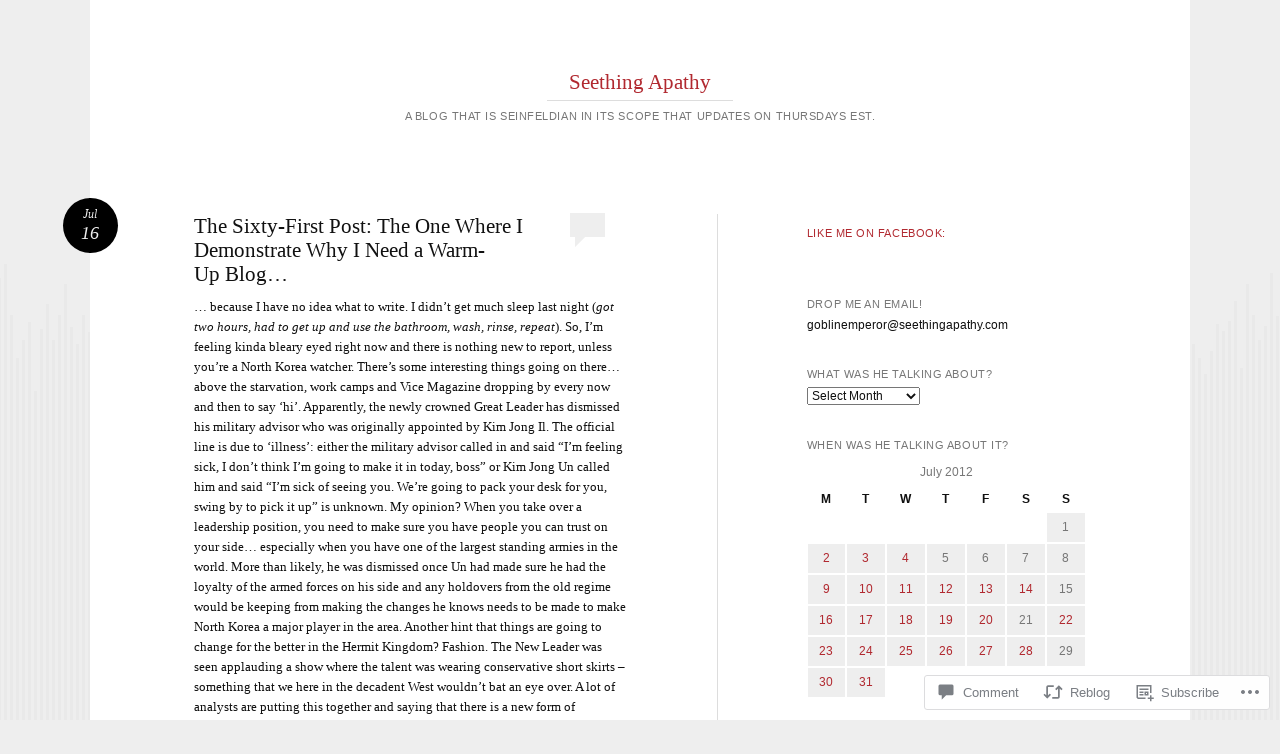

--- FILE ---
content_type: text/html; charset=UTF-8
request_url: https://seethingapathy.com/2012/07/16/the-sixty-first-post-the-one-where-i-demonstrate-why-i-need-a-warm-up-blog/
body_size: 26518
content:
<!DOCTYPE html>
<html lang="en">
<head>
<meta charset="UTF-8" />
<meta name="viewport" content="width=device-width" />
<title>The Sixty-First Post: The One Where I Demonstrate Why I Need a Warm-Up Blog… | Seething Apathy</title>
<link rel="profile" href="http://gmpg.org/xfn/11" />
<link rel="pingback" href="https://seethingapathy.com/xmlrpc.php" />
<!--[if lt IE 9]>
<script src="https://s0.wp.com/wp-content/themes/pub/reddle/js/html5.js?m=1322254433i" type="text/javascript"></script>
<![endif]-->

<meta name='robots' content='max-image-preview:large' />

<!-- Async WordPress.com Remote Login -->
<script id="wpcom_remote_login_js">
var wpcom_remote_login_extra_auth = '';
function wpcom_remote_login_remove_dom_node_id( element_id ) {
	var dom_node = document.getElementById( element_id );
	if ( dom_node ) { dom_node.parentNode.removeChild( dom_node ); }
}
function wpcom_remote_login_remove_dom_node_classes( class_name ) {
	var dom_nodes = document.querySelectorAll( '.' + class_name );
	for ( var i = 0; i < dom_nodes.length; i++ ) {
		dom_nodes[ i ].parentNode.removeChild( dom_nodes[ i ] );
	}
}
function wpcom_remote_login_final_cleanup() {
	wpcom_remote_login_remove_dom_node_classes( "wpcom_remote_login_msg" );
	wpcom_remote_login_remove_dom_node_id( "wpcom_remote_login_key" );
	wpcom_remote_login_remove_dom_node_id( "wpcom_remote_login_validate" );
	wpcom_remote_login_remove_dom_node_id( "wpcom_remote_login_js" );
	wpcom_remote_login_remove_dom_node_id( "wpcom_request_access_iframe" );
	wpcom_remote_login_remove_dom_node_id( "wpcom_request_access_styles" );
}

// Watch for messages back from the remote login
window.addEventListener( "message", function( e ) {
	if ( e.origin === "https://r-login.wordpress.com" ) {
		var data = {};
		try {
			data = JSON.parse( e.data );
		} catch( e ) {
			wpcom_remote_login_final_cleanup();
			return;
		}

		if ( data.msg === 'LOGIN' ) {
			// Clean up the login check iframe
			wpcom_remote_login_remove_dom_node_id( "wpcom_remote_login_key" );

			var id_regex = new RegExp( /^[0-9]+$/ );
			var token_regex = new RegExp( /^.*|.*|.*$/ );
			if (
				token_regex.test( data.token )
				&& id_regex.test( data.wpcomid )
			) {
				// We have everything we need to ask for a login
				var script = document.createElement( "script" );
				script.setAttribute( "id", "wpcom_remote_login_validate" );
				script.src = '/remote-login.php?wpcom_remote_login=validate'
					+ '&wpcomid=' + data.wpcomid
					+ '&token=' + encodeURIComponent( data.token )
					+ '&host=' + window.location.protocol
					+ '//' + window.location.hostname
					+ '&postid=140'
					+ '&is_singular=1';
				document.body.appendChild( script );
			}

			return;
		}

		// Safari ITP, not logged in, so redirect
		if ( data.msg === 'LOGIN-REDIRECT' ) {
			window.location = 'https://wordpress.com/log-in?redirect_to=' + window.location.href;
			return;
		}

		// Safari ITP, storage access failed, remove the request
		if ( data.msg === 'LOGIN-REMOVE' ) {
			var css_zap = 'html { -webkit-transition: margin-top 1s; transition: margin-top 1s; } /* 9001 */ html { margin-top: 0 !important; } * html body { margin-top: 0 !important; } @media screen and ( max-width: 782px ) { html { margin-top: 0 !important; } * html body { margin-top: 0 !important; } }';
			var style_zap = document.createElement( 'style' );
			style_zap.type = 'text/css';
			style_zap.appendChild( document.createTextNode( css_zap ) );
			document.body.appendChild( style_zap );

			var e = document.getElementById( 'wpcom_request_access_iframe' );
			e.parentNode.removeChild( e );

			document.cookie = 'wordpress_com_login_access=denied; path=/; max-age=31536000';

			return;
		}

		// Safari ITP
		if ( data.msg === 'REQUEST_ACCESS' ) {
			console.log( 'request access: safari' );

			// Check ITP iframe enable/disable knob
			if ( wpcom_remote_login_extra_auth !== 'safari_itp_iframe' ) {
				return;
			}

			// If we are in a "private window" there is no ITP.
			var private_window = false;
			try {
				var opendb = window.openDatabase( null, null, null, null );
			} catch( e ) {
				private_window = true;
			}

			if ( private_window ) {
				console.log( 'private window' );
				return;
			}

			var iframe = document.createElement( 'iframe' );
			iframe.id = 'wpcom_request_access_iframe';
			iframe.setAttribute( 'scrolling', 'no' );
			iframe.setAttribute( 'sandbox', 'allow-storage-access-by-user-activation allow-scripts allow-same-origin allow-top-navigation-by-user-activation' );
			iframe.src = 'https://r-login.wordpress.com/remote-login.php?wpcom_remote_login=request_access&origin=' + encodeURIComponent( data.origin ) + '&wpcomid=' + encodeURIComponent( data.wpcomid );

			var css = 'html { -webkit-transition: margin-top 1s; transition: margin-top 1s; } /* 9001 */ html { margin-top: 46px !important; } * html body { margin-top: 46px !important; } @media screen and ( max-width: 660px ) { html { margin-top: 71px !important; } * html body { margin-top: 71px !important; } #wpcom_request_access_iframe { display: block; height: 71px !important; } } #wpcom_request_access_iframe { border: 0px; height: 46px; position: fixed; top: 0; left: 0; width: 100%; min-width: 100%; z-index: 99999; background: #23282d; } ';

			var style = document.createElement( 'style' );
			style.type = 'text/css';
			style.id = 'wpcom_request_access_styles';
			style.appendChild( document.createTextNode( css ) );
			document.body.appendChild( style );

			document.body.appendChild( iframe );
		}

		if ( data.msg === 'DONE' ) {
			wpcom_remote_login_final_cleanup();
		}
	}
}, false );

// Inject the remote login iframe after the page has had a chance to load
// more critical resources
window.addEventListener( "DOMContentLoaded", function( e ) {
	var iframe = document.createElement( "iframe" );
	iframe.style.display = "none";
	iframe.setAttribute( "scrolling", "no" );
	iframe.setAttribute( "id", "wpcom_remote_login_key" );
	iframe.src = "https://r-login.wordpress.com/remote-login.php"
		+ "?wpcom_remote_login=key"
		+ "&origin=aHR0cHM6Ly9zZWV0aGluZ2FwYXRoeS5jb20%3D"
		+ "&wpcomid=14962975"
		+ "&time=" + Math.floor( Date.now() / 1000 );
	document.body.appendChild( iframe );
}, false );
</script>
<link rel='dns-prefetch' href='//s0.wp.com' />
<link rel='dns-prefetch' href='//widgets.wp.com' />
<link rel="alternate" type="application/rss+xml" title="Seething Apathy &raquo; Feed" href="https://seethingapathy.com/feed/" />
<link rel="alternate" type="application/rss+xml" title="Seething Apathy &raquo; Comments Feed" href="https://seethingapathy.com/comments/feed/" />
<link rel="alternate" type="application/rss+xml" title="Seething Apathy &raquo; The Sixty-First Post: The One Where I Demonstrate Why I Need a Warm-Up&nbsp;Blog… Comments Feed" href="https://seethingapathy.com/2012/07/16/the-sixty-first-post-the-one-where-i-demonstrate-why-i-need-a-warm-up-blog/feed/" />
	<script type="text/javascript">
		/* <![CDATA[ */
		function addLoadEvent(func) {
			var oldonload = window.onload;
			if (typeof window.onload != 'function') {
				window.onload = func;
			} else {
				window.onload = function () {
					oldonload();
					func();
				}
			}
		}
		/* ]]> */
	</script>
	<link crossorigin='anonymous' rel='stylesheet' id='all-css-0-1' href='/_static/??-eJxtzEkKgDAQRNELGZs4EDfiWUJsxMzYHby+RARB3BQ8KD6cWZgUGSNDKCL7su2RwCJnbdxjCCnVWYtHggO9ZlxFTsQftYaogf+k3x2+4Vv1voRZqrHvpkHJwV5glDTa&cssminify=yes' type='text/css' media='all' />
<style id='wp-emoji-styles-inline-css'>

	img.wp-smiley, img.emoji {
		display: inline !important;
		border: none !important;
		box-shadow: none !important;
		height: 1em !important;
		width: 1em !important;
		margin: 0 0.07em !important;
		vertical-align: -0.1em !important;
		background: none !important;
		padding: 0 !important;
	}
/*# sourceURL=wp-emoji-styles-inline-css */
</style>
<link crossorigin='anonymous' rel='stylesheet' id='all-css-2-1' href='/wp-content/plugins/gutenberg-core/v22.4.0/build/styles/block-library/style.min.css?m=1768935615i&cssminify=yes' type='text/css' media='all' />
<style id='wp-block-library-inline-css'>
.has-text-align-justify {
	text-align:justify;
}
.has-text-align-justify{text-align:justify;}

/*# sourceURL=wp-block-library-inline-css */
</style><style id='wp-block-image-inline-css'>
.wp-block-image>a,.wp-block-image>figure>a{display:inline-block}.wp-block-image img{box-sizing:border-box;height:auto;max-width:100%;vertical-align:bottom}@media not (prefers-reduced-motion){.wp-block-image img.hide{visibility:hidden}.wp-block-image img.show{animation:show-content-image .4s}}.wp-block-image[style*=border-radius] img,.wp-block-image[style*=border-radius]>a{border-radius:inherit}.wp-block-image.has-custom-border img{box-sizing:border-box}.wp-block-image.aligncenter{text-align:center}.wp-block-image.alignfull>a,.wp-block-image.alignwide>a{width:100%}.wp-block-image.alignfull img,.wp-block-image.alignwide img{height:auto;width:100%}.wp-block-image .aligncenter,.wp-block-image .alignleft,.wp-block-image .alignright,.wp-block-image.aligncenter,.wp-block-image.alignleft,.wp-block-image.alignright{display:table}.wp-block-image .aligncenter>figcaption,.wp-block-image .alignleft>figcaption,.wp-block-image .alignright>figcaption,.wp-block-image.aligncenter>figcaption,.wp-block-image.alignleft>figcaption,.wp-block-image.alignright>figcaption{caption-side:bottom;display:table-caption}.wp-block-image .alignleft{float:left;margin:.5em 1em .5em 0}.wp-block-image .alignright{float:right;margin:.5em 0 .5em 1em}.wp-block-image .aligncenter{margin-left:auto;margin-right:auto}.wp-block-image :where(figcaption){margin-bottom:1em;margin-top:.5em}.wp-block-image.is-style-circle-mask img{border-radius:9999px}@supports ((-webkit-mask-image:none) or (mask-image:none)) or (-webkit-mask-image:none){.wp-block-image.is-style-circle-mask img{border-radius:0;-webkit-mask-image:url('data:image/svg+xml;utf8,<svg viewBox="0 0 100 100" xmlns="http://www.w3.org/2000/svg"><circle cx="50" cy="50" r="50"/></svg>');mask-image:url('data:image/svg+xml;utf8,<svg viewBox="0 0 100 100" xmlns="http://www.w3.org/2000/svg"><circle cx="50" cy="50" r="50"/></svg>');mask-mode:alpha;-webkit-mask-position:center;mask-position:center;-webkit-mask-repeat:no-repeat;mask-repeat:no-repeat;-webkit-mask-size:contain;mask-size:contain}}:root :where(.wp-block-image.is-style-rounded img,.wp-block-image .is-style-rounded img){border-radius:9999px}.wp-block-image figure{margin:0}.wp-lightbox-container{display:flex;flex-direction:column;position:relative}.wp-lightbox-container img{cursor:zoom-in}.wp-lightbox-container img:hover+button{opacity:1}.wp-lightbox-container button{align-items:center;backdrop-filter:blur(16px) saturate(180%);background-color:#5a5a5a40;border:none;border-radius:4px;cursor:zoom-in;display:flex;height:20px;justify-content:center;opacity:0;padding:0;position:absolute;right:16px;text-align:center;top:16px;width:20px;z-index:100}@media not (prefers-reduced-motion){.wp-lightbox-container button{transition:opacity .2s ease}}.wp-lightbox-container button:focus-visible{outline:3px auto #5a5a5a40;outline:3px auto -webkit-focus-ring-color;outline-offset:3px}.wp-lightbox-container button:hover{cursor:pointer;opacity:1}.wp-lightbox-container button:focus{opacity:1}.wp-lightbox-container button:focus,.wp-lightbox-container button:hover,.wp-lightbox-container button:not(:hover):not(:active):not(.has-background){background-color:#5a5a5a40;border:none}.wp-lightbox-overlay{box-sizing:border-box;cursor:zoom-out;height:100vh;left:0;overflow:hidden;position:fixed;top:0;visibility:hidden;width:100%;z-index:100000}.wp-lightbox-overlay .close-button{align-items:center;cursor:pointer;display:flex;justify-content:center;min-height:40px;min-width:40px;padding:0;position:absolute;right:calc(env(safe-area-inset-right) + 16px);top:calc(env(safe-area-inset-top) + 16px);z-index:5000000}.wp-lightbox-overlay .close-button:focus,.wp-lightbox-overlay .close-button:hover,.wp-lightbox-overlay .close-button:not(:hover):not(:active):not(.has-background){background:none;border:none}.wp-lightbox-overlay .lightbox-image-container{height:var(--wp--lightbox-container-height);left:50%;overflow:hidden;position:absolute;top:50%;transform:translate(-50%,-50%);transform-origin:top left;width:var(--wp--lightbox-container-width);z-index:9999999999}.wp-lightbox-overlay .wp-block-image{align-items:center;box-sizing:border-box;display:flex;height:100%;justify-content:center;margin:0;position:relative;transform-origin:0 0;width:100%;z-index:3000000}.wp-lightbox-overlay .wp-block-image img{height:var(--wp--lightbox-image-height);min-height:var(--wp--lightbox-image-height);min-width:var(--wp--lightbox-image-width);width:var(--wp--lightbox-image-width)}.wp-lightbox-overlay .wp-block-image figcaption{display:none}.wp-lightbox-overlay button{background:none;border:none}.wp-lightbox-overlay .scrim{background-color:#fff;height:100%;opacity:.9;position:absolute;width:100%;z-index:2000000}.wp-lightbox-overlay.active{visibility:visible}@media not (prefers-reduced-motion){.wp-lightbox-overlay.active{animation:turn-on-visibility .25s both}.wp-lightbox-overlay.active img{animation:turn-on-visibility .35s both}.wp-lightbox-overlay.show-closing-animation:not(.active){animation:turn-off-visibility .35s both}.wp-lightbox-overlay.show-closing-animation:not(.active) img{animation:turn-off-visibility .25s both}.wp-lightbox-overlay.zoom.active{animation:none;opacity:1;visibility:visible}.wp-lightbox-overlay.zoom.active .lightbox-image-container{animation:lightbox-zoom-in .4s}.wp-lightbox-overlay.zoom.active .lightbox-image-container img{animation:none}.wp-lightbox-overlay.zoom.active .scrim{animation:turn-on-visibility .4s forwards}.wp-lightbox-overlay.zoom.show-closing-animation:not(.active){animation:none}.wp-lightbox-overlay.zoom.show-closing-animation:not(.active) .lightbox-image-container{animation:lightbox-zoom-out .4s}.wp-lightbox-overlay.zoom.show-closing-animation:not(.active) .lightbox-image-container img{animation:none}.wp-lightbox-overlay.zoom.show-closing-animation:not(.active) .scrim{animation:turn-off-visibility .4s forwards}}@keyframes show-content-image{0%{visibility:hidden}99%{visibility:hidden}to{visibility:visible}}@keyframes turn-on-visibility{0%{opacity:0}to{opacity:1}}@keyframes turn-off-visibility{0%{opacity:1;visibility:visible}99%{opacity:0;visibility:visible}to{opacity:0;visibility:hidden}}@keyframes lightbox-zoom-in{0%{transform:translate(calc((-100vw + var(--wp--lightbox-scrollbar-width))/2 + var(--wp--lightbox-initial-left-position)),calc(-50vh + var(--wp--lightbox-initial-top-position))) scale(var(--wp--lightbox-scale))}to{transform:translate(-50%,-50%) scale(1)}}@keyframes lightbox-zoom-out{0%{transform:translate(-50%,-50%) scale(1);visibility:visible}99%{visibility:visible}to{transform:translate(calc((-100vw + var(--wp--lightbox-scrollbar-width))/2 + var(--wp--lightbox-initial-left-position)),calc(-50vh + var(--wp--lightbox-initial-top-position))) scale(var(--wp--lightbox-scale));visibility:hidden}}
/*# sourceURL=https://s0.wp.com/wp-content/plugins/gutenberg-core/v22.4.0/build/styles/block-library/image/style.min.css */
</style>
<style id='global-styles-inline-css'>
:root{--wp--preset--aspect-ratio--square: 1;--wp--preset--aspect-ratio--4-3: 4/3;--wp--preset--aspect-ratio--3-4: 3/4;--wp--preset--aspect-ratio--3-2: 3/2;--wp--preset--aspect-ratio--2-3: 2/3;--wp--preset--aspect-ratio--16-9: 16/9;--wp--preset--aspect-ratio--9-16: 9/16;--wp--preset--color--black: #000000;--wp--preset--color--cyan-bluish-gray: #abb8c3;--wp--preset--color--white: #ffffff;--wp--preset--color--pale-pink: #f78da7;--wp--preset--color--vivid-red: #cf2e2e;--wp--preset--color--luminous-vivid-orange: #ff6900;--wp--preset--color--luminous-vivid-amber: #fcb900;--wp--preset--color--light-green-cyan: #7bdcb5;--wp--preset--color--vivid-green-cyan: #00d084;--wp--preset--color--pale-cyan-blue: #8ed1fc;--wp--preset--color--vivid-cyan-blue: #0693e3;--wp--preset--color--vivid-purple: #9b51e0;--wp--preset--gradient--vivid-cyan-blue-to-vivid-purple: linear-gradient(135deg,rgb(6,147,227) 0%,rgb(155,81,224) 100%);--wp--preset--gradient--light-green-cyan-to-vivid-green-cyan: linear-gradient(135deg,rgb(122,220,180) 0%,rgb(0,208,130) 100%);--wp--preset--gradient--luminous-vivid-amber-to-luminous-vivid-orange: linear-gradient(135deg,rgb(252,185,0) 0%,rgb(255,105,0) 100%);--wp--preset--gradient--luminous-vivid-orange-to-vivid-red: linear-gradient(135deg,rgb(255,105,0) 0%,rgb(207,46,46) 100%);--wp--preset--gradient--very-light-gray-to-cyan-bluish-gray: linear-gradient(135deg,rgb(238,238,238) 0%,rgb(169,184,195) 100%);--wp--preset--gradient--cool-to-warm-spectrum: linear-gradient(135deg,rgb(74,234,220) 0%,rgb(151,120,209) 20%,rgb(207,42,186) 40%,rgb(238,44,130) 60%,rgb(251,105,98) 80%,rgb(254,248,76) 100%);--wp--preset--gradient--blush-light-purple: linear-gradient(135deg,rgb(255,206,236) 0%,rgb(152,150,240) 100%);--wp--preset--gradient--blush-bordeaux: linear-gradient(135deg,rgb(254,205,165) 0%,rgb(254,45,45) 50%,rgb(107,0,62) 100%);--wp--preset--gradient--luminous-dusk: linear-gradient(135deg,rgb(255,203,112) 0%,rgb(199,81,192) 50%,rgb(65,88,208) 100%);--wp--preset--gradient--pale-ocean: linear-gradient(135deg,rgb(255,245,203) 0%,rgb(182,227,212) 50%,rgb(51,167,181) 100%);--wp--preset--gradient--electric-grass: linear-gradient(135deg,rgb(202,248,128) 0%,rgb(113,206,126) 100%);--wp--preset--gradient--midnight: linear-gradient(135deg,rgb(2,3,129) 0%,rgb(40,116,252) 100%);--wp--preset--font-size--small: 13px;--wp--preset--font-size--medium: 20px;--wp--preset--font-size--large: 36px;--wp--preset--font-size--x-large: 42px;--wp--preset--font-family--albert-sans: 'Albert Sans', sans-serif;--wp--preset--font-family--alegreya: Alegreya, serif;--wp--preset--font-family--arvo: Arvo, serif;--wp--preset--font-family--bodoni-moda: 'Bodoni Moda', serif;--wp--preset--font-family--bricolage-grotesque: 'Bricolage Grotesque', sans-serif;--wp--preset--font-family--cabin: Cabin, sans-serif;--wp--preset--font-family--chivo: Chivo, sans-serif;--wp--preset--font-family--commissioner: Commissioner, sans-serif;--wp--preset--font-family--cormorant: Cormorant, serif;--wp--preset--font-family--courier-prime: 'Courier Prime', monospace;--wp--preset--font-family--crimson-pro: 'Crimson Pro', serif;--wp--preset--font-family--dm-mono: 'DM Mono', monospace;--wp--preset--font-family--dm-sans: 'DM Sans', sans-serif;--wp--preset--font-family--dm-serif-display: 'DM Serif Display', serif;--wp--preset--font-family--domine: Domine, serif;--wp--preset--font-family--eb-garamond: 'EB Garamond', serif;--wp--preset--font-family--epilogue: Epilogue, sans-serif;--wp--preset--font-family--fahkwang: Fahkwang, sans-serif;--wp--preset--font-family--figtree: Figtree, sans-serif;--wp--preset--font-family--fira-sans: 'Fira Sans', sans-serif;--wp--preset--font-family--fjalla-one: 'Fjalla One', sans-serif;--wp--preset--font-family--fraunces: Fraunces, serif;--wp--preset--font-family--gabarito: Gabarito, system-ui;--wp--preset--font-family--ibm-plex-mono: 'IBM Plex Mono', monospace;--wp--preset--font-family--ibm-plex-sans: 'IBM Plex Sans', sans-serif;--wp--preset--font-family--ibarra-real-nova: 'Ibarra Real Nova', serif;--wp--preset--font-family--instrument-serif: 'Instrument Serif', serif;--wp--preset--font-family--inter: Inter, sans-serif;--wp--preset--font-family--josefin-sans: 'Josefin Sans', sans-serif;--wp--preset--font-family--jost: Jost, sans-serif;--wp--preset--font-family--libre-baskerville: 'Libre Baskerville', serif;--wp--preset--font-family--libre-franklin: 'Libre Franklin', sans-serif;--wp--preset--font-family--literata: Literata, serif;--wp--preset--font-family--lora: Lora, serif;--wp--preset--font-family--merriweather: Merriweather, serif;--wp--preset--font-family--montserrat: Montserrat, sans-serif;--wp--preset--font-family--newsreader: Newsreader, serif;--wp--preset--font-family--noto-sans-mono: 'Noto Sans Mono', sans-serif;--wp--preset--font-family--nunito: Nunito, sans-serif;--wp--preset--font-family--open-sans: 'Open Sans', sans-serif;--wp--preset--font-family--overpass: Overpass, sans-serif;--wp--preset--font-family--pt-serif: 'PT Serif', serif;--wp--preset--font-family--petrona: Petrona, serif;--wp--preset--font-family--piazzolla: Piazzolla, serif;--wp--preset--font-family--playfair-display: 'Playfair Display', serif;--wp--preset--font-family--plus-jakarta-sans: 'Plus Jakarta Sans', sans-serif;--wp--preset--font-family--poppins: Poppins, sans-serif;--wp--preset--font-family--raleway: Raleway, sans-serif;--wp--preset--font-family--roboto: Roboto, sans-serif;--wp--preset--font-family--roboto-slab: 'Roboto Slab', serif;--wp--preset--font-family--rubik: Rubik, sans-serif;--wp--preset--font-family--rufina: Rufina, serif;--wp--preset--font-family--sora: Sora, sans-serif;--wp--preset--font-family--source-sans-3: 'Source Sans 3', sans-serif;--wp--preset--font-family--source-serif-4: 'Source Serif 4', serif;--wp--preset--font-family--space-mono: 'Space Mono', monospace;--wp--preset--font-family--syne: Syne, sans-serif;--wp--preset--font-family--texturina: Texturina, serif;--wp--preset--font-family--urbanist: Urbanist, sans-serif;--wp--preset--font-family--work-sans: 'Work Sans', sans-serif;--wp--preset--spacing--20: 0.44rem;--wp--preset--spacing--30: 0.67rem;--wp--preset--spacing--40: 1rem;--wp--preset--spacing--50: 1.5rem;--wp--preset--spacing--60: 2.25rem;--wp--preset--spacing--70: 3.38rem;--wp--preset--spacing--80: 5.06rem;--wp--preset--shadow--natural: 6px 6px 9px rgba(0, 0, 0, 0.2);--wp--preset--shadow--deep: 12px 12px 50px rgba(0, 0, 0, 0.4);--wp--preset--shadow--sharp: 6px 6px 0px rgba(0, 0, 0, 0.2);--wp--preset--shadow--outlined: 6px 6px 0px -3px rgb(255, 255, 255), 6px 6px rgb(0, 0, 0);--wp--preset--shadow--crisp: 6px 6px 0px rgb(0, 0, 0);}:where(body) { margin: 0; }:where(.is-layout-flex){gap: 0.5em;}:where(.is-layout-grid){gap: 0.5em;}body .is-layout-flex{display: flex;}.is-layout-flex{flex-wrap: wrap;align-items: center;}.is-layout-flex > :is(*, div){margin: 0;}body .is-layout-grid{display: grid;}.is-layout-grid > :is(*, div){margin: 0;}body{padding-top: 0px;padding-right: 0px;padding-bottom: 0px;padding-left: 0px;}:root :where(.wp-element-button, .wp-block-button__link){background-color: #32373c;border-width: 0;color: #fff;font-family: inherit;font-size: inherit;font-style: inherit;font-weight: inherit;letter-spacing: inherit;line-height: inherit;padding-top: calc(0.667em + 2px);padding-right: calc(1.333em + 2px);padding-bottom: calc(0.667em + 2px);padding-left: calc(1.333em + 2px);text-decoration: none;text-transform: inherit;}.has-black-color{color: var(--wp--preset--color--black) !important;}.has-cyan-bluish-gray-color{color: var(--wp--preset--color--cyan-bluish-gray) !important;}.has-white-color{color: var(--wp--preset--color--white) !important;}.has-pale-pink-color{color: var(--wp--preset--color--pale-pink) !important;}.has-vivid-red-color{color: var(--wp--preset--color--vivid-red) !important;}.has-luminous-vivid-orange-color{color: var(--wp--preset--color--luminous-vivid-orange) !important;}.has-luminous-vivid-amber-color{color: var(--wp--preset--color--luminous-vivid-amber) !important;}.has-light-green-cyan-color{color: var(--wp--preset--color--light-green-cyan) !important;}.has-vivid-green-cyan-color{color: var(--wp--preset--color--vivid-green-cyan) !important;}.has-pale-cyan-blue-color{color: var(--wp--preset--color--pale-cyan-blue) !important;}.has-vivid-cyan-blue-color{color: var(--wp--preset--color--vivid-cyan-blue) !important;}.has-vivid-purple-color{color: var(--wp--preset--color--vivid-purple) !important;}.has-black-background-color{background-color: var(--wp--preset--color--black) !important;}.has-cyan-bluish-gray-background-color{background-color: var(--wp--preset--color--cyan-bluish-gray) !important;}.has-white-background-color{background-color: var(--wp--preset--color--white) !important;}.has-pale-pink-background-color{background-color: var(--wp--preset--color--pale-pink) !important;}.has-vivid-red-background-color{background-color: var(--wp--preset--color--vivid-red) !important;}.has-luminous-vivid-orange-background-color{background-color: var(--wp--preset--color--luminous-vivid-orange) !important;}.has-luminous-vivid-amber-background-color{background-color: var(--wp--preset--color--luminous-vivid-amber) !important;}.has-light-green-cyan-background-color{background-color: var(--wp--preset--color--light-green-cyan) !important;}.has-vivid-green-cyan-background-color{background-color: var(--wp--preset--color--vivid-green-cyan) !important;}.has-pale-cyan-blue-background-color{background-color: var(--wp--preset--color--pale-cyan-blue) !important;}.has-vivid-cyan-blue-background-color{background-color: var(--wp--preset--color--vivid-cyan-blue) !important;}.has-vivid-purple-background-color{background-color: var(--wp--preset--color--vivid-purple) !important;}.has-black-border-color{border-color: var(--wp--preset--color--black) !important;}.has-cyan-bluish-gray-border-color{border-color: var(--wp--preset--color--cyan-bluish-gray) !important;}.has-white-border-color{border-color: var(--wp--preset--color--white) !important;}.has-pale-pink-border-color{border-color: var(--wp--preset--color--pale-pink) !important;}.has-vivid-red-border-color{border-color: var(--wp--preset--color--vivid-red) !important;}.has-luminous-vivid-orange-border-color{border-color: var(--wp--preset--color--luminous-vivid-orange) !important;}.has-luminous-vivid-amber-border-color{border-color: var(--wp--preset--color--luminous-vivid-amber) !important;}.has-light-green-cyan-border-color{border-color: var(--wp--preset--color--light-green-cyan) !important;}.has-vivid-green-cyan-border-color{border-color: var(--wp--preset--color--vivid-green-cyan) !important;}.has-pale-cyan-blue-border-color{border-color: var(--wp--preset--color--pale-cyan-blue) !important;}.has-vivid-cyan-blue-border-color{border-color: var(--wp--preset--color--vivid-cyan-blue) !important;}.has-vivid-purple-border-color{border-color: var(--wp--preset--color--vivid-purple) !important;}.has-vivid-cyan-blue-to-vivid-purple-gradient-background{background: var(--wp--preset--gradient--vivid-cyan-blue-to-vivid-purple) !important;}.has-light-green-cyan-to-vivid-green-cyan-gradient-background{background: var(--wp--preset--gradient--light-green-cyan-to-vivid-green-cyan) !important;}.has-luminous-vivid-amber-to-luminous-vivid-orange-gradient-background{background: var(--wp--preset--gradient--luminous-vivid-amber-to-luminous-vivid-orange) !important;}.has-luminous-vivid-orange-to-vivid-red-gradient-background{background: var(--wp--preset--gradient--luminous-vivid-orange-to-vivid-red) !important;}.has-very-light-gray-to-cyan-bluish-gray-gradient-background{background: var(--wp--preset--gradient--very-light-gray-to-cyan-bluish-gray) !important;}.has-cool-to-warm-spectrum-gradient-background{background: var(--wp--preset--gradient--cool-to-warm-spectrum) !important;}.has-blush-light-purple-gradient-background{background: var(--wp--preset--gradient--blush-light-purple) !important;}.has-blush-bordeaux-gradient-background{background: var(--wp--preset--gradient--blush-bordeaux) !important;}.has-luminous-dusk-gradient-background{background: var(--wp--preset--gradient--luminous-dusk) !important;}.has-pale-ocean-gradient-background{background: var(--wp--preset--gradient--pale-ocean) !important;}.has-electric-grass-gradient-background{background: var(--wp--preset--gradient--electric-grass) !important;}.has-midnight-gradient-background{background: var(--wp--preset--gradient--midnight) !important;}.has-small-font-size{font-size: var(--wp--preset--font-size--small) !important;}.has-medium-font-size{font-size: var(--wp--preset--font-size--medium) !important;}.has-large-font-size{font-size: var(--wp--preset--font-size--large) !important;}.has-x-large-font-size{font-size: var(--wp--preset--font-size--x-large) !important;}.has-albert-sans-font-family{font-family: var(--wp--preset--font-family--albert-sans) !important;}.has-alegreya-font-family{font-family: var(--wp--preset--font-family--alegreya) !important;}.has-arvo-font-family{font-family: var(--wp--preset--font-family--arvo) !important;}.has-bodoni-moda-font-family{font-family: var(--wp--preset--font-family--bodoni-moda) !important;}.has-bricolage-grotesque-font-family{font-family: var(--wp--preset--font-family--bricolage-grotesque) !important;}.has-cabin-font-family{font-family: var(--wp--preset--font-family--cabin) !important;}.has-chivo-font-family{font-family: var(--wp--preset--font-family--chivo) !important;}.has-commissioner-font-family{font-family: var(--wp--preset--font-family--commissioner) !important;}.has-cormorant-font-family{font-family: var(--wp--preset--font-family--cormorant) !important;}.has-courier-prime-font-family{font-family: var(--wp--preset--font-family--courier-prime) !important;}.has-crimson-pro-font-family{font-family: var(--wp--preset--font-family--crimson-pro) !important;}.has-dm-mono-font-family{font-family: var(--wp--preset--font-family--dm-mono) !important;}.has-dm-sans-font-family{font-family: var(--wp--preset--font-family--dm-sans) !important;}.has-dm-serif-display-font-family{font-family: var(--wp--preset--font-family--dm-serif-display) !important;}.has-domine-font-family{font-family: var(--wp--preset--font-family--domine) !important;}.has-eb-garamond-font-family{font-family: var(--wp--preset--font-family--eb-garamond) !important;}.has-epilogue-font-family{font-family: var(--wp--preset--font-family--epilogue) !important;}.has-fahkwang-font-family{font-family: var(--wp--preset--font-family--fahkwang) !important;}.has-figtree-font-family{font-family: var(--wp--preset--font-family--figtree) !important;}.has-fira-sans-font-family{font-family: var(--wp--preset--font-family--fira-sans) !important;}.has-fjalla-one-font-family{font-family: var(--wp--preset--font-family--fjalla-one) !important;}.has-fraunces-font-family{font-family: var(--wp--preset--font-family--fraunces) !important;}.has-gabarito-font-family{font-family: var(--wp--preset--font-family--gabarito) !important;}.has-ibm-plex-mono-font-family{font-family: var(--wp--preset--font-family--ibm-plex-mono) !important;}.has-ibm-plex-sans-font-family{font-family: var(--wp--preset--font-family--ibm-plex-sans) !important;}.has-ibarra-real-nova-font-family{font-family: var(--wp--preset--font-family--ibarra-real-nova) !important;}.has-instrument-serif-font-family{font-family: var(--wp--preset--font-family--instrument-serif) !important;}.has-inter-font-family{font-family: var(--wp--preset--font-family--inter) !important;}.has-josefin-sans-font-family{font-family: var(--wp--preset--font-family--josefin-sans) !important;}.has-jost-font-family{font-family: var(--wp--preset--font-family--jost) !important;}.has-libre-baskerville-font-family{font-family: var(--wp--preset--font-family--libre-baskerville) !important;}.has-libre-franklin-font-family{font-family: var(--wp--preset--font-family--libre-franklin) !important;}.has-literata-font-family{font-family: var(--wp--preset--font-family--literata) !important;}.has-lora-font-family{font-family: var(--wp--preset--font-family--lora) !important;}.has-merriweather-font-family{font-family: var(--wp--preset--font-family--merriweather) !important;}.has-montserrat-font-family{font-family: var(--wp--preset--font-family--montserrat) !important;}.has-newsreader-font-family{font-family: var(--wp--preset--font-family--newsreader) !important;}.has-noto-sans-mono-font-family{font-family: var(--wp--preset--font-family--noto-sans-mono) !important;}.has-nunito-font-family{font-family: var(--wp--preset--font-family--nunito) !important;}.has-open-sans-font-family{font-family: var(--wp--preset--font-family--open-sans) !important;}.has-overpass-font-family{font-family: var(--wp--preset--font-family--overpass) !important;}.has-pt-serif-font-family{font-family: var(--wp--preset--font-family--pt-serif) !important;}.has-petrona-font-family{font-family: var(--wp--preset--font-family--petrona) !important;}.has-piazzolla-font-family{font-family: var(--wp--preset--font-family--piazzolla) !important;}.has-playfair-display-font-family{font-family: var(--wp--preset--font-family--playfair-display) !important;}.has-plus-jakarta-sans-font-family{font-family: var(--wp--preset--font-family--plus-jakarta-sans) !important;}.has-poppins-font-family{font-family: var(--wp--preset--font-family--poppins) !important;}.has-raleway-font-family{font-family: var(--wp--preset--font-family--raleway) !important;}.has-roboto-font-family{font-family: var(--wp--preset--font-family--roboto) !important;}.has-roboto-slab-font-family{font-family: var(--wp--preset--font-family--roboto-slab) !important;}.has-rubik-font-family{font-family: var(--wp--preset--font-family--rubik) !important;}.has-rufina-font-family{font-family: var(--wp--preset--font-family--rufina) !important;}.has-sora-font-family{font-family: var(--wp--preset--font-family--sora) !important;}.has-source-sans-3-font-family{font-family: var(--wp--preset--font-family--source-sans-3) !important;}.has-source-serif-4-font-family{font-family: var(--wp--preset--font-family--source-serif-4) !important;}.has-space-mono-font-family{font-family: var(--wp--preset--font-family--space-mono) !important;}.has-syne-font-family{font-family: var(--wp--preset--font-family--syne) !important;}.has-texturina-font-family{font-family: var(--wp--preset--font-family--texturina) !important;}.has-urbanist-font-family{font-family: var(--wp--preset--font-family--urbanist) !important;}.has-work-sans-font-family{font-family: var(--wp--preset--font-family--work-sans) !important;}
/*# sourceURL=global-styles-inline-css */
</style>

<style id='classic-theme-styles-inline-css'>
.wp-block-button__link{background-color:#32373c;border-radius:9999px;box-shadow:none;color:#fff;font-size:1.125em;padding:calc(.667em + 2px) calc(1.333em + 2px);text-decoration:none}.wp-block-file__button{background:#32373c;color:#fff}.wp-block-accordion-heading{margin:0}.wp-block-accordion-heading__toggle{background-color:inherit!important;color:inherit!important}.wp-block-accordion-heading__toggle:not(:focus-visible){outline:none}.wp-block-accordion-heading__toggle:focus,.wp-block-accordion-heading__toggle:hover{background-color:inherit!important;border:none;box-shadow:none;color:inherit;padding:var(--wp--preset--spacing--20,1em) 0;text-decoration:none}.wp-block-accordion-heading__toggle:focus-visible{outline:auto;outline-offset:0}
/*# sourceURL=/wp-content/plugins/gutenberg-core/v22.4.0/build/styles/block-library/classic.min.css */
</style>
<link crossorigin='anonymous' rel='stylesheet' id='all-css-4-1' href='/_static/??-eJx9j9sOwjAIhl/[base64]&cssminify=yes' type='text/css' media='all' />
<link rel='stylesheet' id='verbum-gutenberg-css-css' href='https://widgets.wp.com/verbum-block-editor/block-editor.css?ver=1738686361' media='all' />
<link crossorigin='anonymous' rel='stylesheet' id='all-css-6-1' href='/wp-content/themes/pub/reddle/style.css?m=1741693343i&cssminify=yes' type='text/css' media='all' />
<style id='jetpack_facebook_likebox-inline-css'>
.widget_facebook_likebox {
	overflow: hidden;
}

/*# sourceURL=/wp-content/mu-plugins/jetpack-plugin/moon/modules/widgets/facebook-likebox/style.css */
</style>
<link crossorigin='anonymous' rel='stylesheet' id='all-css-8-1' href='/_static/??-eJzTLy/QTc7PK0nNK9HPLdUtyClNz8wr1i9KTcrJTwcy0/WTi5G5ekCujj52Temp+bo5+cmJJZn5eSgc3bScxMwikFb7XFtDE1NLExMLc0OTLACohS2q&cssminify=yes' type='text/css' media='all' />
<style id='jetpack-global-styles-frontend-style-inline-css'>
:root { --font-headings: unset; --font-base: unset; --font-headings-default: -apple-system,BlinkMacSystemFont,"Segoe UI",Roboto,Oxygen-Sans,Ubuntu,Cantarell,"Helvetica Neue",sans-serif; --font-base-default: -apple-system,BlinkMacSystemFont,"Segoe UI",Roboto,Oxygen-Sans,Ubuntu,Cantarell,"Helvetica Neue",sans-serif;}
/*# sourceURL=jetpack-global-styles-frontend-style-inline-css */
</style>
<link crossorigin='anonymous' rel='stylesheet' id='all-css-10-1' href='/_static/??-eJyNjcEKwjAQRH/IuFRT6kX8FNkmS5K6yQY3Qfx7bfEiXrwM82B4A49qnJRGpUHupnIPqSgs1Cq624chi6zhO5OCRryTR++fW00l7J3qDv43XVNxoOISsmEJol/wY2uR8vs3WggsM/I6uOTzMI3Hw8lOg11eUT1JKA==&cssminify=yes' type='text/css' media='all' />
<script type="text/javascript" id="jetpack_related-posts-js-extra">
/* <![CDATA[ */
var related_posts_js_options = {"post_heading":"h4"};
//# sourceURL=jetpack_related-posts-js-extra
/* ]]> */
</script>
<script type="text/javascript" id="wpcom-actionbar-placeholder-js-extra">
/* <![CDATA[ */
var actionbardata = {"siteID":"14962975","postID":"140","siteURL":"https://seethingapathy.com","xhrURL":"https://seethingapathy.com/wp-admin/admin-ajax.php","nonce":"0c03c43c55","isLoggedIn":"","statusMessage":"","subsEmailDefault":"instantly","proxyScriptUrl":"https://s0.wp.com/wp-content/js/wpcom-proxy-request.js?m=1513050504i&amp;ver=20211021","shortlink":"https://wp.me/p10Myj-2g","i18n":{"followedText":"New posts from this site will now appear in your \u003Ca href=\"https://wordpress.com/reader\"\u003EReader\u003C/a\u003E","foldBar":"Collapse this bar","unfoldBar":"Expand this bar","shortLinkCopied":"Shortlink copied to clipboard."}};
//# sourceURL=wpcom-actionbar-placeholder-js-extra
/* ]]> */
</script>
<script type="text/javascript" id="jetpack-mu-wpcom-settings-js-before">
/* <![CDATA[ */
var JETPACK_MU_WPCOM_SETTINGS = {"assetsUrl":"https://s0.wp.com/wp-content/mu-plugins/jetpack-mu-wpcom-plugin/moon/jetpack_vendor/automattic/jetpack-mu-wpcom/src/build/"};
//# sourceURL=jetpack-mu-wpcom-settings-js-before
/* ]]> */
</script>
<script crossorigin='anonymous' type='text/javascript'  src='/_static/??/wp-content/mu-plugins/jetpack-plugin/moon/_inc/build/related-posts/related-posts.min.js,/wp-content/js/rlt-proxy.js?m=1755006225j'></script>
<script type="text/javascript" id="rlt-proxy-js-after">
/* <![CDATA[ */
	rltInitialize( {"token":null,"iframeOrigins":["https:\/\/widgets.wp.com"]} );
//# sourceURL=rlt-proxy-js-after
/* ]]> */
</script>
<link rel="EditURI" type="application/rsd+xml" title="RSD" href="https://seethingapathy.wordpress.com/xmlrpc.php?rsd" />
<meta name="generator" content="WordPress.com" />
<link rel="canonical" href="https://seethingapathy.com/2012/07/16/the-sixty-first-post-the-one-where-i-demonstrate-why-i-need-a-warm-up-blog/" />
<link rel='shortlink' href='https://wp.me/p10Myj-2g' />
<link rel="alternate" type="application/json+oembed" href="https://public-api.wordpress.com/oembed/?format=json&amp;url=https%3A%2F%2Fseethingapathy.com%2F2012%2F07%2F16%2Fthe-sixty-first-post-the-one-where-i-demonstrate-why-i-need-a-warm-up-blog%2F&amp;for=wpcom-auto-discovery" /><link rel="alternate" type="application/xml+oembed" href="https://public-api.wordpress.com/oembed/?format=xml&amp;url=https%3A%2F%2Fseethingapathy.com%2F2012%2F07%2F16%2Fthe-sixty-first-post-the-one-where-i-demonstrate-why-i-need-a-warm-up-blog%2F&amp;for=wpcom-auto-discovery" />
<!-- Jetpack Open Graph Tags -->
<meta property="og:type" content="article" />
<meta property="og:title" content="The Sixty-First Post: The One Where I Demonstrate Why I Need a Warm-Up Blog…" />
<meta property="og:url" content="https://seethingapathy.com/2012/07/16/the-sixty-first-post-the-one-where-i-demonstrate-why-i-need-a-warm-up-blog/" />
<meta property="og:description" content="… because I have no idea what to write. I didn&#8217;t get much sleep last night (got two hours, had to get up and use the bathroom, wash, rinse, repeat). So, I&#8217;m feeling kinda bleary eyed ri…" />
<meta property="article:published_time" content="2012-07-16T13:22:13+00:00" />
<meta property="article:modified_time" content="2012-07-16T13:22:13+00:00" />
<meta property="og:site_name" content="Seething Apathy" />
<meta property="og:image" content="https://s0.wp.com/i/blank.jpg?m=1383295312i" />
<meta property="og:image:width" content="200" />
<meta property="og:image:height" content="200" />
<meta property="og:image:alt" content="" />
<meta property="og:locale" content="en_US" />
<meta property="article:publisher" content="https://www.facebook.com/WordPresscom" />
<meta name="twitter:text:title" content="The Sixty-First Post: The One Where I Demonstrate Why I Need a Warm-Up&nbsp;Blog…" />
<meta name="twitter:card" content="summary" />

<!-- End Jetpack Open Graph Tags -->
<link rel="shortcut icon" type="image/x-icon" href="https://s0.wp.com/i/favicon.ico?m=1713425267i" sizes="16x16 24x24 32x32 48x48" />
<link rel="icon" type="image/x-icon" href="https://s0.wp.com/i/favicon.ico?m=1713425267i" sizes="16x16 24x24 32x32 48x48" />
<link rel="apple-touch-icon" href="https://s0.wp.com/i/webclip.png?m=1713868326i" />
<link rel='openid.server' href='https://seethingapathy.com/?openidserver=1' />
<link rel='openid.delegate' href='https://seethingapathy.com/' />
<link rel="search" type="application/opensearchdescription+xml" href="https://seethingapathy.com/osd.xml" title="Seething Apathy" />
<link rel="search" type="application/opensearchdescription+xml" href="https://s1.wp.com/opensearch.xml" title="WordPress.com" />
		<style type="text/css">
			.recentcomments a {
				display: inline !important;
				padding: 0 !important;
				margin: 0 !important;
			}

			table.recentcommentsavatartop img.avatar, table.recentcommentsavatarend img.avatar {
				border: 0px;
				margin: 0;
			}

			table.recentcommentsavatartop a, table.recentcommentsavatarend a {
				border: 0px !important;
				background-color: transparent !important;
			}

			td.recentcommentsavatarend, td.recentcommentsavatartop {
				padding: 0px 0px 1px 0px;
				margin: 0px;
			}

			td.recentcommentstextend {
				border: none !important;
				padding: 0px 0px 2px 10px;
			}

			.rtl td.recentcommentstextend {
				padding: 0px 10px 2px 0px;
			}

			td.recentcommentstexttop {
				border: none;
				padding: 0px 0px 0px 10px;
			}

			.rtl td.recentcommentstexttop {
				padding: 0px 10px 0px 0px;
			}
		</style>
		<meta name="description" content="… because I have no idea what to write. I didn&#039;t get much sleep last night (got two hours, had to get up and use the bathroom, wash, rinse, repeat). So, I&#039;m feeling kinda bleary eyed right now and there is nothing new to report, unless you&#039;re a North Korea watcher. There&#039;s some interesting things&hellip;" />
	<style type="text/css">
	#masthead img {
		float: left;
	}
			#site-description {
			color: #777 !important;
		}
			#header-image {
			margin-bottom: 3.23em;
		}
		</style>
	<link crossorigin='anonymous' rel='stylesheet' id='all-css-0-3' href='/wp-content/mu-plugins/jetpack-plugin/moon/_inc/build/subscriptions/subscriptions.min.css?m=1753976312i&cssminify=yes' type='text/css' media='all' />
</head>

<body class="wp-singular post-template-default single single-post postid-140 single-format-standard wp-theme-pubreddle customizer-styles-applied primary secondary tertiary single-author fluid jetpack-reblog-enabled">
<div id="page" class="hfeed">
	<header id="masthead" role="banner">
		<div class="site-branding">
			<h1 id="site-title"><a href="https://seethingapathy.com/" title="Seething Apathy" rel="home">Seething Apathy</a></h1>
			<h2 id="site-description">A blog that is Seinfeldian in its scope that updates on Thursdays EST.</h2>
		</div><!-- .site-branding -->

		
			</header><!-- #masthead -->

	<div id="main">
		<div id="primary">
			<div id="content" role="main">

			
					<nav id="nav-above">
		<h1 class="assistive-text section-heading">Post navigation</h1>

	
		<div class="nav-previous"><a href="https://seethingapathy.com/2012/07/14/the-sixtieth-post-the-one-where-i-dont-like-to-brag-i-dont-like-to-boast/" rel="prev"><span class="meta-nav">&larr;</span> The Sixtieth Post: The One Where I Don’t Like To Brag, I Don’t Like To&nbsp;Boast…</a></div>		<div class="nav-next"><a href="https://seethingapathy.com/2012/07/17/the-sixty-second-post-the-one-where-i-can-see-the-finish-line-from-here/" rel="next">The Sixty-Second Post: The One Where I Can See the Finish Line from&nbsp;Here… <span class="meta-nav">&rarr;</span></a></div>
	
	</nav><!-- #nav-above -->
	
				
<article id="post-140" class="post-140 post type-post status-publish format-standard hentry category-the-background-chatter-in-my-head">
	
	<header class="entry-header">
		<h1 class="entry-title">The Sixty-First Post: The One Where I Demonstrate Why I Need a Warm-Up&nbsp;Blog…</h1>
				<div class="entry-meta">
			<span class="byline">Posted by <span class="author vcard"><a class="url fn n" href="https://seethingapathy.com/author/seethingapathy/" title="View all posts by Seething With Apathy" rel="author">Seething With Apathy</a></span></span>		</div><!-- .entry-meta -->
		
				<p class="comments-link"><a href="https://seethingapathy.com/2012/07/16/the-sixty-first-post-the-one-where-i-demonstrate-why-i-need-a-warm-up-blog/#respond"><span class="no-reply">0</span></a></p>
			</header><!-- .entry-header -->

		<div class="entry-content">
		<p><span style="font-family:Times New Roman;">… because I have no idea what to write.  I didn&#8217;t get much sleep last night (<em>got two hours, had to get up and use the bathroom, wash, rinse, repeat</em>).  So, I&#8217;m feeling kinda bleary eyed right now and there is nothing new to report, unless you&#8217;re a North Korea watcher.  There&#8217;s some interesting things going on there… above the starvation, work camps and Vice Magazine dropping by every now and then to say &#8216;hi&#8217;.  Apparently, the newly crowned Great Leader has dismissed his military advisor who was originally appointed by Kim Jong Il.  The official line is due to &#8216;illness&#8217;: either the military advisor called in and said &#8220;I&#8217;m feeling sick, I don&#8217;t think I&#8217;m going to make it in today, boss&#8221; or Kim Jong Un called him and said &#8220;I&#8217;m sick of seeing you.  We&#8217;re going to pack your desk for you, swing by to pick it up&#8221; is unknown.  My opinion?  When you take over a leadership position, you need to make sure you have people you can trust on your side… especially when you have one of the largest standing armies in the world.  More than likely, he was dismissed once Un had made sure he had the loyalty of the armed forces on his side and any holdovers from the old regime would be keeping from making the changes he knows needs to be made to make North Korea a major player in the area.  Another hint that things are going to change for the better in the Hermit Kingdom?  Fashion.  The New Leader was seen applauding a show where the talent was wearing conservative short skirts – something that we here in the decadent West wouldn&#8217;t bat an eye over.  A lot of analysts are putting this together and saying that there is a new form of &#8216;glasnost&#8217; coming.  Those of my generation will remember what happened after the last time we saw &#8216;glasnost&#8217;.  Yes – we were forced to watch a whole bunch of Soviet-U.S. buddy films.<br />
</span></p>
<p><span style="font-family:Times New Roman;">Be prepared for another addition to the <em>Iron Eagle</em> franchise.  That&#8217;s all I&#8217;m saying.  I&#8217;m no North Korean expert.  All the Korean I know is &#8216;yes&#8217; and &#8216;hello&#8217;.  I&#8217;ve only read one book about the area and I&#8217;ve watched about maybe six or seven documentaries about North Korea itself.  I am just comparing the North Korea of today to the Soviet Union of twenty years ago.<br />
</span></p>
<p><span style="font-family:Times New Roman;">So – anything else interesting?  No?  OK.  Well, to let you know that another one of the greatly anticipated Summer Films is coming out this Friday: <em>The Dark Night Rises</em>.  I am going to see this on Saturday just because of my schedule, and there is a Writer&#8217;s Group Meeting on that day as well, so I&#8217;ll be out already.  I haven&#8217;t been there in a few months, I wonder if anyone is going to recognize me?  I&#8217;m not going to have anything done for them to read, but I should try to &#8216;network&#8217; at least.<br />
</span></p>
<p><span style="font-family:Times New Roman;">Well, I&#8217;m feeling warmed up enough now.<br />
</span></p>
<p><span style="font-family:Times New Roman;">Off to work.<br />
</span></p>
<p><span style="font-family:Times New Roman;">Sincerely,<br />
</span></p>
<p><span style="font-family:Times New Roman;">Seething Apathy</span></p>
<div id="jp-post-flair" class="sharedaddy sd-like-enabled sd-sharing-enabled"><div class="sharedaddy sd-sharing-enabled"><div class="robots-nocontent sd-block sd-social sd-social-icon-text sd-sharing"><h3 class="sd-title">Share this:</h3><div class="sd-content"><ul><li class="share-facebook"><a rel="nofollow noopener noreferrer"
				data-shared="sharing-facebook-140"
				class="share-facebook sd-button share-icon"
				href="https://seethingapathy.com/2012/07/16/the-sixty-first-post-the-one-where-i-demonstrate-why-i-need-a-warm-up-blog/?share=facebook"
				target="_blank"
				aria-labelledby="sharing-facebook-140"
				>
				<span id="sharing-facebook-140" hidden>Share on Facebook (Opens in new window)</span>
				<span>Facebook</span>
			</a></li><li class="share-x"><a rel="nofollow noopener noreferrer"
				data-shared="sharing-x-140"
				class="share-x sd-button share-icon"
				href="https://seethingapathy.com/2012/07/16/the-sixty-first-post-the-one-where-i-demonstrate-why-i-need-a-warm-up-blog/?share=x"
				target="_blank"
				aria-labelledby="sharing-x-140"
				>
				<span id="sharing-x-140" hidden>Share on X (Opens in new window)</span>
				<span>X</span>
			</a></li><li class="share-end"></li></ul></div></div></div><div class='sharedaddy sd-block sd-like jetpack-likes-widget-wrapper jetpack-likes-widget-unloaded' id='like-post-wrapper-14962975-140-69776f4876381' data-src='//widgets.wp.com/likes/index.html?ver=20260126#blog_id=14962975&amp;post_id=140&amp;origin=seethingapathy.wordpress.com&amp;obj_id=14962975-140-69776f4876381&amp;domain=seethingapathy.com' data-name='like-post-frame-14962975-140-69776f4876381' data-title='Like or Reblog'><div class='likes-widget-placeholder post-likes-widget-placeholder' style='height: 55px;'><span class='button'><span>Like</span></span> <span class='loading'>Loading...</span></div><span class='sd-text-color'></span><a class='sd-link-color'></a></div>
<div id='jp-relatedposts' class='jp-relatedposts' >
	<h3 class="jp-relatedposts-headline"><em>Related</em></h3>
</div></div>			</div><!-- .entry-content -->
	
		<footer class="entry-meta">
								<p class="cat-links taxonomy-links">
				Posted in <a href="https://seethingapathy.com/category/the-background-chatter-in-my-head/" rel="category tag">The Background Chatter In My Head</a>			</p>
			
					
		<p class="date-link"><a href="https://seethingapathy.com/2012/07/16/the-sixty-first-post-the-one-where-i-demonstrate-why-i-need-a-warm-up-blog/" title="Permalink to The Sixty-First Post: The One Where I Demonstrate Why I Need a Warm-Up&nbsp;Blog…" rel="bookmark" class="permalink"><span class="month upper">Jul</span><span class="sep">&middot;</span><span class="day lower">16</span></a></p>

			</footer><!-- #entry-meta -->
	</article><!-- #post-## -->

				
<div id="comments">

	
	
		<div id="respond" class="comment-respond">
		<h3 id="reply-title" class="comment-reply-title">Leave a comment <small><a rel="nofollow" id="cancel-comment-reply-link" href="/2012/07/16/the-sixty-first-post-the-one-where-i-demonstrate-why-i-need-a-warm-up-blog/#respond" style="display:none;">Cancel reply</a></small></h3><form action="https://seethingapathy.com/wp-comments-post.php" method="post" id="commentform" class="comment-form">


<div class="comment-form__verbum transparent"></div><div class="verbum-form-meta"><input type='hidden' name='comment_post_ID' value='140' id='comment_post_ID' />
<input type='hidden' name='comment_parent' id='comment_parent' value='0' />

			<input type="hidden" name="highlander_comment_nonce" id="highlander_comment_nonce" value="47e8684679" />
			<input type="hidden" name="verbum_show_subscription_modal" value="" /></div><p style="display: none;"><input type="hidden" id="akismet_comment_nonce" name="akismet_comment_nonce" value="e260a1f1c9" /></p><p style="display: none !important;" class="akismet-fields-container" data-prefix="ak_"><label>&#916;<textarea name="ak_hp_textarea" cols="45" rows="8" maxlength="100"></textarea></label><input type="hidden" id="ak_js_1" name="ak_js" value="227"/><script type="text/javascript">
/* <![CDATA[ */
document.getElementById( "ak_js_1" ).setAttribute( "value", ( new Date() ).getTime() );
/* ]]> */
</script>
</p></form>	</div><!-- #respond -->
	
</div><!-- #comments -->

					<nav id="nav-below">
		<h1 class="assistive-text section-heading">Post navigation</h1>

	
		<div class="nav-previous"><a href="https://seethingapathy.com/2012/07/14/the-sixtieth-post-the-one-where-i-dont-like-to-brag-i-dont-like-to-boast/" rel="prev"><span class="meta-nav">&larr;</span> The Sixtieth Post: The One Where I Don’t Like To Brag, I Don’t Like To&nbsp;Boast…</a></div>		<div class="nav-next"><a href="https://seethingapathy.com/2012/07/17/the-sixty-second-post-the-one-where-i-can-see-the-finish-line-from-here/" rel="next">The Sixty-Second Post: The One Where I Can See the Finish Line from&nbsp;Here… <span class="meta-nav">&rarr;</span></a></div>
	
	</nav><!-- #nav-below -->
	
			
			</div><!-- #content -->
		</div><!-- #primary -->


<div id="secondary" class="widget-area" role="complementary">
	<aside id="facebook-likebox-3" class="widget widget_facebook_likebox"><h1 class="widget-title"><a href="https://www.facebook.com/writerRKClark">Like me on Facebook:</a></h1>		<div id="fb-root"></div>
		<div class="fb-page" data-href="https://www.facebook.com/writerRKClark" data-width="200"  data-height="130" data-hide-cover="false" data-show-facepile="false" data-tabs="false" data-hide-cta="false" data-small-header="false">
		<div class="fb-xfbml-parse-ignore"><blockquote cite="https://www.facebook.com/writerRKClark"><a href="https://www.facebook.com/writerRKClark">Like me on Facebook:</a></blockquote></div>
		</div>
		</aside><aside id="text-10" class="widget widget_text"><h1 class="widget-title">Drop me an email!</h1>			<div class="textwidget"><p>goblinemperor@seethingapathy.com</p>
</div>
		</aside><aside id="archives-3" class="widget widget_archive"><h1 class="widget-title">What was he talking about?</h1>		<label class="screen-reader-text" for="archives-dropdown-3">What was he talking about?</label>
		<select id="archives-dropdown-3" name="archive-dropdown">
			
			<option value="">Select Month</option>
				<option value='https://seethingapathy.com/2026/01/'> January 2026 </option>
	<option value='https://seethingapathy.com/2025/12/'> December 2025 </option>
	<option value='https://seethingapathy.com/2025/11/'> November 2025 </option>
	<option value='https://seethingapathy.com/2025/10/'> October 2025 </option>
	<option value='https://seethingapathy.com/2025/09/'> September 2025 </option>
	<option value='https://seethingapathy.com/2025/08/'> August 2025 </option>
	<option value='https://seethingapathy.com/2025/07/'> July 2025 </option>
	<option value='https://seethingapathy.com/2025/06/'> June 2025 </option>
	<option value='https://seethingapathy.com/2025/05/'> May 2025 </option>
	<option value='https://seethingapathy.com/2025/04/'> April 2025 </option>
	<option value='https://seethingapathy.com/2025/03/'> March 2025 </option>
	<option value='https://seethingapathy.com/2025/02/'> February 2025 </option>
	<option value='https://seethingapathy.com/2024/12/'> December 2024 </option>
	<option value='https://seethingapathy.com/2024/11/'> November 2024 </option>
	<option value='https://seethingapathy.com/2024/10/'> October 2024 </option>
	<option value='https://seethingapathy.com/2024/09/'> September 2024 </option>
	<option value='https://seethingapathy.com/2024/08/'> August 2024 </option>
	<option value='https://seethingapathy.com/2024/07/'> July 2024 </option>
	<option value='https://seethingapathy.com/2024/06/'> June 2024 </option>
	<option value='https://seethingapathy.com/2024/05/'> May 2024 </option>
	<option value='https://seethingapathy.com/2024/04/'> April 2024 </option>
	<option value='https://seethingapathy.com/2024/03/'> March 2024 </option>
	<option value='https://seethingapathy.com/2024/02/'> February 2024 </option>
	<option value='https://seethingapathy.com/2024/01/'> January 2024 </option>
	<option value='https://seethingapathy.com/2023/12/'> December 2023 </option>
	<option value='https://seethingapathy.com/2023/11/'> November 2023 </option>
	<option value='https://seethingapathy.com/2023/10/'> October 2023 </option>
	<option value='https://seethingapathy.com/2023/09/'> September 2023 </option>
	<option value='https://seethingapathy.com/2023/08/'> August 2023 </option>
	<option value='https://seethingapathy.com/2023/07/'> July 2023 </option>
	<option value='https://seethingapathy.com/2023/06/'> June 2023 </option>
	<option value='https://seethingapathy.com/2023/05/'> May 2023 </option>
	<option value='https://seethingapathy.com/2023/04/'> April 2023 </option>
	<option value='https://seethingapathy.com/2023/03/'> March 2023 </option>
	<option value='https://seethingapathy.com/2023/02/'> February 2023 </option>
	<option value='https://seethingapathy.com/2023/01/'> January 2023 </option>
	<option value='https://seethingapathy.com/2022/12/'> December 2022 </option>
	<option value='https://seethingapathy.com/2022/11/'> November 2022 </option>
	<option value='https://seethingapathy.com/2022/10/'> October 2022 </option>
	<option value='https://seethingapathy.com/2022/09/'> September 2022 </option>
	<option value='https://seethingapathy.com/2022/08/'> August 2022 </option>
	<option value='https://seethingapathy.com/2022/07/'> July 2022 </option>
	<option value='https://seethingapathy.com/2022/06/'> June 2022 </option>
	<option value='https://seethingapathy.com/2022/03/'> March 2022 </option>
	<option value='https://seethingapathy.com/2022/02/'> February 2022 </option>
	<option value='https://seethingapathy.com/2022/01/'> January 2022 </option>
	<option value='https://seethingapathy.com/2021/12/'> December 2021 </option>
	<option value='https://seethingapathy.com/2021/11/'> November 2021 </option>
	<option value='https://seethingapathy.com/2021/10/'> October 2021 </option>
	<option value='https://seethingapathy.com/2021/09/'> September 2021 </option>
	<option value='https://seethingapathy.com/2021/08/'> August 2021 </option>
	<option value='https://seethingapathy.com/2021/07/'> July 2021 </option>
	<option value='https://seethingapathy.com/2021/06/'> June 2021 </option>
	<option value='https://seethingapathy.com/2021/05/'> May 2021 </option>
	<option value='https://seethingapathy.com/2021/04/'> April 2021 </option>
	<option value='https://seethingapathy.com/2021/03/'> March 2021 </option>
	<option value='https://seethingapathy.com/2021/02/'> February 2021 </option>
	<option value='https://seethingapathy.com/2021/01/'> January 2021 </option>
	<option value='https://seethingapathy.com/2020/12/'> December 2020 </option>
	<option value='https://seethingapathy.com/2020/11/'> November 2020 </option>
	<option value='https://seethingapathy.com/2020/10/'> October 2020 </option>
	<option value='https://seethingapathy.com/2020/09/'> September 2020 </option>
	<option value='https://seethingapathy.com/2020/08/'> August 2020 </option>
	<option value='https://seethingapathy.com/2020/07/'> July 2020 </option>
	<option value='https://seethingapathy.com/2020/06/'> June 2020 </option>
	<option value='https://seethingapathy.com/2020/05/'> May 2020 </option>
	<option value='https://seethingapathy.com/2020/04/'> April 2020 </option>
	<option value='https://seethingapathy.com/2020/01/'> January 2020 </option>
	<option value='https://seethingapathy.com/2019/12/'> December 2019 </option>
	<option value='https://seethingapathy.com/2019/10/'> October 2019 </option>
	<option value='https://seethingapathy.com/2019/09/'> September 2019 </option>
	<option value='https://seethingapathy.com/2019/08/'> August 2019 </option>
	<option value='https://seethingapathy.com/2019/07/'> July 2019 </option>
	<option value='https://seethingapathy.com/2019/06/'> June 2019 </option>
	<option value='https://seethingapathy.com/2019/01/'> January 2019 </option>
	<option value='https://seethingapathy.com/2018/08/'> August 2018 </option>
	<option value='https://seethingapathy.com/2017/04/'> April 2017 </option>
	<option value='https://seethingapathy.com/2016/07/'> July 2016 </option>
	<option value='https://seethingapathy.com/2016/06/'> June 2016 </option>
	<option value='https://seethingapathy.com/2016/05/'> May 2016 </option>
	<option value='https://seethingapathy.com/2015/08/'> August 2015 </option>
	<option value='https://seethingapathy.com/2015/07/'> July 2015 </option>
	<option value='https://seethingapathy.com/2015/06/'> June 2015 </option>
	<option value='https://seethingapathy.com/2014/07/'> July 2014 </option>
	<option value='https://seethingapathy.com/2014/04/'> April 2014 </option>
	<option value='https://seethingapathy.com/2014/03/'> March 2014 </option>
	<option value='https://seethingapathy.com/2014/01/'> January 2014 </option>
	<option value='https://seethingapathy.com/2013/12/'> December 2013 </option>
	<option value='https://seethingapathy.com/2013/11/'> November 2013 </option>
	<option value='https://seethingapathy.com/2013/10/'> October 2013 </option>
	<option value='https://seethingapathy.com/2013/09/'> September 2013 </option>
	<option value='https://seethingapathy.com/2013/08/'> August 2013 </option>
	<option value='https://seethingapathy.com/2013/07/'> July 2013 </option>
	<option value='https://seethingapathy.com/2013/06/'> June 2013 </option>
	<option value='https://seethingapathy.com/2013/05/'> May 2013 </option>
	<option value='https://seethingapathy.com/2013/04/'> April 2013 </option>
	<option value='https://seethingapathy.com/2013/03/'> March 2013 </option>
	<option value='https://seethingapathy.com/2013/02/'> February 2013 </option>
	<option value='https://seethingapathy.com/2013/01/'> January 2013 </option>
	<option value='https://seethingapathy.com/2012/12/'> December 2012 </option>
	<option value='https://seethingapathy.com/2012/11/'> November 2012 </option>
	<option value='https://seethingapathy.com/2012/10/'> October 2012 </option>
	<option value='https://seethingapathy.com/2012/09/'> September 2012 </option>
	<option value='https://seethingapathy.com/2012/08/'> August 2012 </option>
	<option value='https://seethingapathy.com/2012/07/'> July 2012 </option>
	<option value='https://seethingapathy.com/2012/05/'> May 2012 </option>
	<option value='https://seethingapathy.com/2012/04/'> April 2012 </option>
	<option value='https://seethingapathy.com/2012/03/'> March 2012 </option>
	<option value='https://seethingapathy.com/2012/02/'> February 2012 </option>
	<option value='https://seethingapathy.com/2012/01/'> January 2012 </option>
	<option value='https://seethingapathy.com/2011/12/'> December 2011 </option>
	<option value='https://seethingapathy.com/2011/11/'> November 2011 </option>
	<option value='https://seethingapathy.com/2011/10/'> October 2011 </option>
	<option value='https://seethingapathy.com/2011/09/'> September 2011 </option>
	<option value='https://seethingapathy.com/2011/08/'> August 2011 </option>
	<option value='https://seethingapathy.com/2011/03/'> March 2011 </option>
	<option value='https://seethingapathy.com/2011/02/'> February 2011 </option>
	<option value='https://seethingapathy.com/2011/01/'> January 2011 </option>
	<option value='https://seethingapathy.com/2010/11/'> November 2010 </option>
	<option value='https://seethingapathy.com/2010/10/'> October 2010 </option>
	<option value='https://seethingapathy.com/2010/09/'> September 2010 </option>
	<option value='https://seethingapathy.com/2010/08/'> August 2010 </option>
	<option value='https://seethingapathy.com/2010/07/'> July 2010 </option>

		</select>

			<script type="text/javascript">
/* <![CDATA[ */

( ( dropdownId ) => {
	const dropdown = document.getElementById( dropdownId );
	function onSelectChange() {
		setTimeout( () => {
			if ( 'escape' === dropdown.dataset.lastkey ) {
				return;
			}
			if ( dropdown.value ) {
				document.location.href = dropdown.value;
			}
		}, 250 );
	}
	function onKeyUp( event ) {
		if ( 'Escape' === event.key ) {
			dropdown.dataset.lastkey = 'escape';
		} else {
			delete dropdown.dataset.lastkey;
		}
	}
	function onClick() {
		delete dropdown.dataset.lastkey;
	}
	dropdown.addEventListener( 'keyup', onKeyUp );
	dropdown.addEventListener( 'click', onClick );
	dropdown.addEventListener( 'change', onSelectChange );
})( "archives-dropdown-3" );

//# sourceURL=WP_Widget_Archives%3A%3Awidget
/* ]]> */
</script>
</aside><aside id="calendar-4" class="widget widget_calendar"><h1 class="widget-title">When was he talking about it?</h1><div id="calendar_wrap" class="calendar_wrap"><table id="wp-calendar" class="wp-calendar-table">
	<caption>July 2012</caption>
	<thead>
	<tr>
		<th scope="col" aria-label="Monday">M</th>
		<th scope="col" aria-label="Tuesday">T</th>
		<th scope="col" aria-label="Wednesday">W</th>
		<th scope="col" aria-label="Thursday">T</th>
		<th scope="col" aria-label="Friday">F</th>
		<th scope="col" aria-label="Saturday">S</th>
		<th scope="col" aria-label="Sunday">S</th>
	</tr>
	</thead>
	<tbody>
	<tr>
		<td colspan="6" class="pad">&nbsp;</td><td>1</td>
	</tr>
	<tr>
		<td><a href="https://seethingapathy.com/2012/07/02/" aria-label="Posts published on July 2, 2012">2</a></td><td><a href="https://seethingapathy.com/2012/07/03/" aria-label="Posts published on July 3, 2012">3</a></td><td><a href="https://seethingapathy.com/2012/07/04/" aria-label="Posts published on July 4, 2012">4</a></td><td>5</td><td>6</td><td>7</td><td>8</td>
	</tr>
	<tr>
		<td><a href="https://seethingapathy.com/2012/07/09/" aria-label="Posts published on July 9, 2012">9</a></td><td><a href="https://seethingapathy.com/2012/07/10/" aria-label="Posts published on July 10, 2012">10</a></td><td><a href="https://seethingapathy.com/2012/07/11/" aria-label="Posts published on July 11, 2012">11</a></td><td><a href="https://seethingapathy.com/2012/07/12/" aria-label="Posts published on July 12, 2012">12</a></td><td><a href="https://seethingapathy.com/2012/07/13/" aria-label="Posts published on July 13, 2012">13</a></td><td><a href="https://seethingapathy.com/2012/07/14/" aria-label="Posts published on July 14, 2012">14</a></td><td>15</td>
	</tr>
	<tr>
		<td><a href="https://seethingapathy.com/2012/07/16/" aria-label="Posts published on July 16, 2012">16</a></td><td><a href="https://seethingapathy.com/2012/07/17/" aria-label="Posts published on July 17, 2012">17</a></td><td><a href="https://seethingapathy.com/2012/07/18/" aria-label="Posts published on July 18, 2012">18</a></td><td><a href="https://seethingapathy.com/2012/07/19/" aria-label="Posts published on July 19, 2012">19</a></td><td><a href="https://seethingapathy.com/2012/07/20/" aria-label="Posts published on July 20, 2012">20</a></td><td>21</td><td><a href="https://seethingapathy.com/2012/07/22/" aria-label="Posts published on July 22, 2012">22</a></td>
	</tr>
	<tr>
		<td><a href="https://seethingapathy.com/2012/07/23/" aria-label="Posts published on July 23, 2012">23</a></td><td><a href="https://seethingapathy.com/2012/07/24/" aria-label="Posts published on July 24, 2012">24</a></td><td><a href="https://seethingapathy.com/2012/07/25/" aria-label="Posts published on July 25, 2012">25</a></td><td><a href="https://seethingapathy.com/2012/07/26/" aria-label="Posts published on July 26, 2012">26</a></td><td><a href="https://seethingapathy.com/2012/07/27/" aria-label="Posts published on July 27, 2012">27</a></td><td><a href="https://seethingapathy.com/2012/07/28/" aria-label="Posts published on July 28, 2012">28</a></td><td>29</td>
	</tr>
	<tr>
		<td><a href="https://seethingapathy.com/2012/07/30/" aria-label="Posts published on July 30, 2012">30</a></td><td><a href="https://seethingapathy.com/2012/07/31/" aria-label="Posts published on July 31, 2012">31</a></td>
		<td class="pad" colspan="5">&nbsp;</td>
	</tr>
	</tbody>
	</table><nav aria-label="Previous and next months" class="wp-calendar-nav">
		<span class="wp-calendar-nav-prev"><a href="https://seethingapathy.com/2012/05/">&laquo; May</a></span>
		<span class="pad">&nbsp;</span>
		<span class="wp-calendar-nav-next"><a href="https://seethingapathy.com/2012/08/">Aug &raquo;</a></span>
	</nav></div></aside><aside id="blog_subscription-3" class="widget widget_blog_subscription jetpack_subscription_widget"><h1 class="widget-title"><label for="subscribe-field">Email Subscription</label></h1>

			<div class="wp-block-jetpack-subscriptions__container">
			<form
				action="https://subscribe.wordpress.com"
				method="post"
				accept-charset="utf-8"
				data-blog="14962975"
				data-post_access_level="everybody"
				id="subscribe-blog"
			>
				<p>Enter your email address to subscribe to this blog and receive notifications of new posts by email.</p>
				<p id="subscribe-email">
					<label
						id="subscribe-field-label"
						for="subscribe-field"
						class="screen-reader-text"
					>
						Email Address:					</label>

					<input
							type="email"
							name="email"
							autocomplete="email"
							
							style="width: 95%; padding: 1px 10px"
							placeholder="Email Address"
							value=""
							id="subscribe-field"
							required
						/>				</p>

				<p id="subscribe-submit"
									>
					<input type="hidden" name="action" value="subscribe"/>
					<input type="hidden" name="blog_id" value="14962975"/>
					<input type="hidden" name="source" value="https://seethingapathy.com/2012/07/16/the-sixty-first-post-the-one-where-i-demonstrate-why-i-need-a-warm-up-blog/"/>
					<input type="hidden" name="sub-type" value="widget"/>
					<input type="hidden" name="redirect_fragment" value="subscribe-blog"/>
					<input type="hidden" id="_wpnonce" name="_wpnonce" value="e3620e5fb6" />					<button type="submit"
													class="wp-block-button__link"
																	>
						Sign me up!					</button>
				</p>
			</form>
						</div>
			
</aside><aside id="media_image-15" class="widget widget_media_image"><h1 class="widget-title">Buy me some Coffee!</h1><style>.widget.widget_media_image { overflow: hidden; }.widget.widget_media_image img { height: auto; max-width: 100%; }</style><div style="width: 983px" class="wp-caption alignnone"><a href="https://ko-fi.com/H2H4AG6Q"><img width="973" height="750" src="https://seethingapathy.com/wp-content/uploads/2018/03/coffee-pexels-photo-641038.jpeg?w=973" class="image wp-image-1414  attachment-973x750 size-973x750" alt="" style="max-width: 100%; height: auto;" decoding="async" loading="lazy" srcset="https://seethingapathy.com/wp-content/uploads/2018/03/coffee-pexels-photo-641038.jpeg 973w, https://seethingapathy.com/wp-content/uploads/2018/03/coffee-pexels-photo-641038.jpeg?w=150 150w, https://seethingapathy.com/wp-content/uploads/2018/03/coffee-pexels-photo-641038.jpeg?w=300 300w, https://seethingapathy.com/wp-content/uploads/2018/03/coffee-pexels-photo-641038.jpeg?w=768 768w" sizes="(max-width: 973px) 100vw, 973px" data-attachment-id="1414" data-permalink="https://seethingapathy.com/coffee-pexels-photo-641038/" data-orig-file="https://seethingapathy.com/wp-content/uploads/2018/03/coffee-pexels-photo-641038.jpeg" data-orig-size="973,750" data-comments-opened="1" data-image-meta="{&quot;aperture&quot;:&quot;0&quot;,&quot;credit&quot;:&quot;&quot;,&quot;camera&quot;:&quot;&quot;,&quot;caption&quot;:&quot;&quot;,&quot;created_timestamp&quot;:&quot;0&quot;,&quot;copyright&quot;:&quot;&quot;,&quot;focal_length&quot;:&quot;0&quot;,&quot;iso&quot;:&quot;0&quot;,&quot;shutter_speed&quot;:&quot;0&quot;,&quot;title&quot;:&quot;&quot;,&quot;orientation&quot;:&quot;0&quot;}" data-image-title="coffee pexels-photo-641038" data-image-description="" data-image-caption="" data-medium-file="https://seethingapathy.com/wp-content/uploads/2018/03/coffee-pexels-photo-641038.jpeg?w=300" data-large-file="https://seethingapathy.com/wp-content/uploads/2018/03/coffee-pexels-photo-641038.jpeg?w=440" /></a><p class="wp-caption-text">I need coffee. Contribute and help make my insomnia worth it!</p></div></aside><aside id="text-8" class="widget widget_text"><h1 class="widget-title">Books I Have Written</h1>			<div class="textwidget"></div>
		</aside><aside id="block-3" class="widget widget_block widget_media_image">
<figure class="wp-block-image size-large is-resized"><a href="https://seethingapathy.files.wordpress.com/2021/10/small-cover-1.jpg"><img loading="lazy" src="https://seethingapathy.files.wordpress.com/2021/10/small-cover-1.jpg?w=220" alt="" class="wp-image-1929" width="104" height="163" srcset="https://seethingapathy.files.wordpress.com/2021/10/small-cover-1.jpg?w=104 104w, https://seethingapathy.files.wordpress.com/2021/10/small-cover-1.jpg?w=208 208w, https://seethingapathy.files.wordpress.com/2021/10/small-cover-1.jpg?w=95 95w" sizes="(max-width: 104px) 100vw, 104px" /></a><figcaption class="wp-element-caption"><a rel="noreferrer noopener" href="https://amz.run/50KA" target="_blank">Click here to pre-order for your Kindle!</a></figcaption></figure>
</aside><aside id="block-2" class="widget widget_block widget_media_image">
<figure class="wp-block-image size-large is-resized"><a href="https://seethingapathy.files.wordpress.com/2021/10/small-cover.jpg"><img loading="lazy" src="https://seethingapathy.files.wordpress.com/2021/10/small-cover.jpg?w=318" alt="" class="wp-image-1928" width="110" height="173" srcset="https://seethingapathy.files.wordpress.com/2021/10/small-cover.jpg?w=110 110w, https://seethingapathy.files.wordpress.com/2021/10/small-cover.jpg?w=220 220w, https://seethingapathy.files.wordpress.com/2021/10/small-cover.jpg?w=95 95w, https://seethingapathy.files.wordpress.com/2021/10/small-cover.jpg?w=191 191w" sizes="(max-width: 110px) 100vw, 110px" /></a><figcaption class="wp-element-caption"><a href="https://amz.run/50Js">Pre-order for the Kindle version here</a>!</figcaption></figure>
</aside><aside id="media_image-3" class="widget widget_media_image"><h1 class="widget-title">The Quietest Heart (Kindle)</h1><style>.widget.widget_media_image { overflow: hidden; }.widget.widget_media_image img { height: auto; max-width: 100%; }</style><div style="width: 109px" class="wp-caption alignnone"><a href="http://bookShow.me/B00HMQRQMK"><img class="image alignnone" src="https://images-na.ssl-images-amazon.com/images/I/51T5IFqTcuL._SL160_.jpg" alt="" width="99" height="160" /></a><p class="wp-caption-text">For your Kindle</p></div></aside><aside id="media_image-4" class="widget widget_media_image"><h1 class="widget-title">The Quietest Heart (Paperback)</h1><style>.widget.widget_media_image { overflow: hidden; }.widget.widget_media_image img { height: auto; max-width: 100%; }</style><div style="width: 109px" class="wp-caption alignnone"><a href="http://bit.ly/1axoaEN"><img class="image alignnone" src="https://images-na.ssl-images-amazon.com/images/I/51T5IFqTcuL._SL160_.jpg" alt="" width="99" height="160" /></a><p class="wp-caption-text">The Paperback Copy</p></div></aside><aside id="media_image-11" class="widget widget_media_image"><h1 class="widget-title">The Dreaded Day Job</h1><style>.widget.widget_media_image { overflow: hidden; }.widget.widget_media_image img { height: auto; max-width: 100%; }</style><div style="width: 109px" class="wp-caption alignnone"><a href="http://amzn.to/1MLE0zm"><img width="99" height="146" src="https://seethingapathy.com/wp-content/uploads/2015/06/final-cover.jpg?w=99" class="image wp-image-691 alignnone attachment-99x160 size-99x160" alt="" style="max-width: 100%; height: auto;" decoding="async" loading="lazy" srcset="https://seethingapathy.com/wp-content/uploads/2015/06/final-cover.jpg?w=99 99w, https://seethingapathy.com/wp-content/uploads/2015/06/final-cover.jpg?w=198 198w, https://seethingapathy.com/wp-content/uploads/2015/06/final-cover.jpg?w=102 102w" sizes="(max-width: 99px) 100vw, 99px" data-attachment-id="691" data-permalink="https://seethingapathy.com/final-cover/" data-orig-file="https://seethingapathy.com/wp-content/uploads/2015/06/final-cover.jpg" data-orig-size="2711,4000" data-comments-opened="1" data-image-meta="{&quot;aperture&quot;:&quot;0&quot;,&quot;credit&quot;:&quot;&quot;,&quot;camera&quot;:&quot;&quot;,&quot;caption&quot;:&quot;&quot;,&quot;created_timestamp&quot;:&quot;0&quot;,&quot;copyright&quot;:&quot;&quot;,&quot;focal_length&quot;:&quot;0&quot;,&quot;iso&quot;:&quot;0&quot;,&quot;shutter_speed&quot;:&quot;0&quot;,&quot;title&quot;:&quot;&quot;,&quot;orientation&quot;:&quot;1&quot;}" data-image-title="Final Cover" data-image-description="" data-image-caption="&lt;p&gt;This may or may not be a picture of my desk at work.&lt;/p&gt;
" data-medium-file="https://seethingapathy.com/wp-content/uploads/2015/06/final-cover.jpg?w=203" data-large-file="https://seethingapathy.com/wp-content/uploads/2015/06/final-cover.jpg?w=440" /></a><p class="wp-caption-text">For your Kindle</p></div></aside><aside id="media_image-12" class="widget widget_media_image"><h1 class="widget-title">The Dreaded Day Job (Paperback)</h1><style>.widget.widget_media_image { overflow: hidden; }.widget.widget_media_image img { height: auto; max-width: 100%; }</style><div style="width: 109px" class="wp-caption alignnone"><a href="http://amzn.to/1CM5VND"><img width="99" height="146" src="https://seethingapathy.com/wp-content/uploads/2015/06/final-cover.jpg?w=99" class="image wp-image-691 alignnone attachment-99x160 size-99x160" alt="" style="max-width: 100%; height: auto;" decoding="async" loading="lazy" srcset="https://seethingapathy.com/wp-content/uploads/2015/06/final-cover.jpg?w=99 99w, https://seethingapathy.com/wp-content/uploads/2015/06/final-cover.jpg?w=198 198w, https://seethingapathy.com/wp-content/uploads/2015/06/final-cover.jpg?w=102 102w" sizes="(max-width: 99px) 100vw, 99px" data-attachment-id="691" data-permalink="https://seethingapathy.com/final-cover/" data-orig-file="https://seethingapathy.com/wp-content/uploads/2015/06/final-cover.jpg" data-orig-size="2711,4000" data-comments-opened="1" data-image-meta="{&quot;aperture&quot;:&quot;0&quot;,&quot;credit&quot;:&quot;&quot;,&quot;camera&quot;:&quot;&quot;,&quot;caption&quot;:&quot;&quot;,&quot;created_timestamp&quot;:&quot;0&quot;,&quot;copyright&quot;:&quot;&quot;,&quot;focal_length&quot;:&quot;0&quot;,&quot;iso&quot;:&quot;0&quot;,&quot;shutter_speed&quot;:&quot;0&quot;,&quot;title&quot;:&quot;&quot;,&quot;orientation&quot;:&quot;1&quot;}" data-image-title="Final Cover" data-image-description="" data-image-caption="&lt;p&gt;This may or may not be a picture of my desk at work.&lt;/p&gt;
" data-medium-file="https://seethingapathy.com/wp-content/uploads/2015/06/final-cover.jpg?w=203" data-large-file="https://seethingapathy.com/wp-content/uploads/2015/06/final-cover.jpg?w=440" /></a><p class="wp-caption-text">The Paperback Copy</p></div></aside><aside id="media_image-5" class="widget widget_media_image"><h1 class="widget-title">4 Bits and a Dollar</h1><style>.widget.widget_media_image { overflow: hidden; }.widget.widget_media_image img { height: auto; max-width: 100%; }</style><div style="width: 110px" class="wp-caption alignnone"><a href="http://amzn.to/19svZOL"><img class="image alignnone" src="https://images-na.ssl-images-amazon.com/images/I/41EA6xC6%2BbL._SL160_.jpg" alt="" width="100" height="160" /></a><p class="wp-caption-text">For The Kindle</p></div></aside><aside id="text-7" class="widget widget_text"><h1 class="widget-title">Works Written By Dear Friends</h1>			<div class="textwidget"></div>
		</aside><aside id="media_image-17" class="widget widget_media_image"><h1 class="widget-title">Kelly McKerras</h1><style>.widget.widget_media_image { overflow: hidden; }.widget.widget_media_image img { height: auto; max-width: 100%; }</style><a href="https://www.amazon.com/Loosed-Hearts-Kelly-McKerras-ebook/dp/B07VCB9MFJ"><img width="313" height="500" src="https://seethingapathy.com/wp-content/uploads/2020/05/41euhsdfoal.jpg?w=313" class="image wp-image-1601  attachment-313x500 size-313x500" alt="Best Romance book I&#039;ve ever read!" style="max-width: 100%; height: auto;" decoding="async" loading="lazy" srcset="https://seethingapathy.com/wp-content/uploads/2020/05/41euhsdfoal.jpg 313w, https://seethingapathy.com/wp-content/uploads/2020/05/41euhsdfoal.jpg?w=94 94w, https://seethingapathy.com/wp-content/uploads/2020/05/41euhsdfoal.jpg?w=188 188w" sizes="(max-width: 313px) 100vw, 313px" data-attachment-id="1601" data-permalink="https://seethingapathy.com/41euhsdfoal/" data-orig-file="https://seethingapathy.com/wp-content/uploads/2020/05/41euhsdfoal.jpg" data-orig-size="313,500" data-comments-opened="1" data-image-meta="{&quot;aperture&quot;:&quot;0&quot;,&quot;credit&quot;:&quot;&quot;,&quot;camera&quot;:&quot;&quot;,&quot;caption&quot;:&quot;&quot;,&quot;created_timestamp&quot;:&quot;0&quot;,&quot;copyright&quot;:&quot;&quot;,&quot;focal_length&quot;:&quot;0&quot;,&quot;iso&quot;:&quot;0&quot;,&quot;shutter_speed&quot;:&quot;0&quot;,&quot;title&quot;:&quot;&quot;,&quot;orientation&quot;:&quot;0&quot;}" data-image-title="41eUHSdFOAL" data-image-description="" data-image-caption="" data-medium-file="https://seethingapathy.com/wp-content/uploads/2020/05/41euhsdfoal.jpg?w=188" data-large-file="https://seethingapathy.com/wp-content/uploads/2020/05/41euhsdfoal.jpg?w=313" /></a></aside><aside id="media_image-16" class="widget widget_media_image"><h1 class="widget-title">Ervin Klein</h1><style>.widget.widget_media_image { overflow: hidden; }.widget.widget_media_image img { height: auto; max-width: 100%; }</style><a href="https://www.amazon.com/SUBTERFUGE-Ervin-Klein-ebook/dp/B07NX93PG3/ref=sr_1_1?crid=17YRZ6TKKBU6L&#038;keywords=subterfuge+ervin+klein&#038;qid=1565836300&#038;s=gateway&#038;sprefix=subterfuge%2Caps%2C166&#038;sr=8-1"><img width="219" height="346" src="https://seethingapathy.com/wp-content/uploads/2019/08/51rcc70fl0l._sy346_.jpg?w=219" class="image wp-image-1466  attachment-219x346 size-219x346" alt="" style="max-width: 100%; height: auto;" decoding="async" loading="lazy" srcset="https://seethingapathy.com/wp-content/uploads/2019/08/51rcc70fl0l._sy346_.jpg 219w, https://seethingapathy.com/wp-content/uploads/2019/08/51rcc70fl0l._sy346_.jpg?w=95 95w" sizes="(max-width: 219px) 100vw, 219px" data-attachment-id="1466" data-permalink="https://seethingapathy.com/51rcc70fl0l-_sy346_/" data-orig-file="https://seethingapathy.com/wp-content/uploads/2019/08/51rcc70fl0l._sy346_.jpg" data-orig-size="219,346" data-comments-opened="1" data-image-meta="{&quot;aperture&quot;:&quot;0&quot;,&quot;credit&quot;:&quot;&quot;,&quot;camera&quot;:&quot;&quot;,&quot;caption&quot;:&quot;&quot;,&quot;created_timestamp&quot;:&quot;0&quot;,&quot;copyright&quot;:&quot;&quot;,&quot;focal_length&quot;:&quot;0&quot;,&quot;iso&quot;:&quot;0&quot;,&quot;shutter_speed&quot;:&quot;0&quot;,&quot;title&quot;:&quot;&quot;,&quot;orientation&quot;:&quot;0&quot;}" data-image-title="51Rcc70Fl0L._SY346_" data-image-description="" data-image-caption="" data-medium-file="https://seethingapathy.com/wp-content/uploads/2019/08/51rcc70fl0l._sy346_.jpg?w=190" data-large-file="https://seethingapathy.com/wp-content/uploads/2019/08/51rcc70fl0l._sy346_.jpg?w=219" /></a></aside><aside id="media_image-6" class="widget widget_media_image"><h1 class="widget-title">Amy Valenti</h1><style>.widget.widget_media_image { overflow: hidden; }.widget.widget_media_image img { height: auto; max-width: 100%; }</style><div style="width: 110px" class="wp-caption alignnone"><a href="http://www.amazon.com/gp/product/B008E71K6Y/ref=as_li_tf_tl?ie=UTF8&#038;camp=1789&#038;creative=9325&#038;creativeASIN=B008E71K6Y&#038;linkCode=as2&#038;tag=kellasdonovan-20"><img class="image alignnone" src="https://images-na.ssl-images-amazon.com/images/I/51Lv8bgCa3L._SL160_.jpg" alt="When your body betrays you and your government might kill you for it, can you really trust a sexy man is all he seems?" width="100" height="160" /></a><p class="wp-caption-text">Hidden Heat</p></div></aside><aside id="media_image-7" class="widget widget_media_image"><h1 class="widget-title">Amy Valenti</h1><style>.widget.widget_media_image { overflow: hidden; }.widget.widget_media_image img { height: auto; max-width: 100%; }</style><div style="width: 117px" class="wp-caption alignnone"><a href="http://www.amazon.com/gp/product/B008BP8ROC/ref=as_li_tf_tl?ie=UTF8&#038;camp=1789&#038;creative=9325&#038;creativeASIN=B008BP8ROC&#038;linkCode=as2&#038;tag=kellasdonovan-20"><img class="image alignnone" src="https://images-na.ssl-images-amazon.com/images/I/51vFpx94fZL._SL160_.jpg" alt="&quot;It takes strength to submit. I don&#039;t underestimate that.&quot;" width="107" height="160" /></a><p class="wp-caption-text">Hot, Rich and Dominant</p></div></aside><aside id="media_image-19" class="widget widget_media_image"><h1 class="widget-title">No &#8212; seriously&#8230;I need coffee</h1><style>.widget.widget_media_image { overflow: hidden; }.widget.widget_media_image img { height: auto; max-width: 100%; }</style><div style="width: 625px" class="wp-caption alignnone"><a href="http://buymeacoff.ee/R.K.Clark"><img width="615" height="410" src="https://seethingapathy.com/wp-content/uploads/2021/01/coffee-1533253750x1z.jpg?w=615" class="image wp-image-1780  attachment-615x410 size-615x410" alt="" style="max-width: 100%; height: auto;" decoding="async" loading="lazy" srcset="https://seethingapathy.com/wp-content/uploads/2021/01/coffee-1533253750x1z.jpg 615w, https://seethingapathy.com/wp-content/uploads/2021/01/coffee-1533253750x1z.jpg?w=150 150w, https://seethingapathy.com/wp-content/uploads/2021/01/coffee-1533253750x1z.jpg?w=300 300w" sizes="(max-width: 615px) 100vw, 615px" data-attachment-id="1780" data-permalink="https://seethingapathy.com/coffee-1533253750x1z/" data-orig-file="https://seethingapathy.com/wp-content/uploads/2021/01/coffee-1533253750x1z.jpg" data-orig-size="615,410" data-comments-opened="1" data-image-meta="{&quot;aperture&quot;:&quot;0&quot;,&quot;credit&quot;:&quot;&quot;,&quot;camera&quot;:&quot;&quot;,&quot;caption&quot;:&quot;&quot;,&quot;created_timestamp&quot;:&quot;0&quot;,&quot;copyright&quot;:&quot;&quot;,&quot;focal_length&quot;:&quot;0&quot;,&quot;iso&quot;:&quot;0&quot;,&quot;shutter_speed&quot;:&quot;0&quot;,&quot;title&quot;:&quot;&quot;,&quot;orientation&quot;:&quot;0&quot;}" data-image-title="coffee-1533253750x1z" data-image-description="" data-image-caption="" data-medium-file="https://seethingapathy.com/wp-content/uploads/2021/01/coffee-1533253750x1z.jpg?w=300" data-large-file="https://seethingapathy.com/wp-content/uploads/2021/01/coffee-1533253750x1z.jpg?w=440" /></a><p class="wp-caption-text">Help contribute to the cause! </p></div></aside></div><!-- #secondary .widget-area -->

<div id="tertiary" class="widget-area" role="complementary">
	<aside id="calendar-3" class="widget widget_calendar"><h1 class="widget-title">The Monthly March</h1><div class="calendar_wrap"><table id="wp-calendar" class="wp-calendar-table">
	<caption>July 2012</caption>
	<thead>
	<tr>
		<th scope="col" aria-label="Monday">M</th>
		<th scope="col" aria-label="Tuesday">T</th>
		<th scope="col" aria-label="Wednesday">W</th>
		<th scope="col" aria-label="Thursday">T</th>
		<th scope="col" aria-label="Friday">F</th>
		<th scope="col" aria-label="Saturday">S</th>
		<th scope="col" aria-label="Sunday">S</th>
	</tr>
	</thead>
	<tbody>
	<tr>
		<td colspan="6" class="pad">&nbsp;</td><td>1</td>
	</tr>
	<tr>
		<td><a href="https://seethingapathy.com/2012/07/02/" aria-label="Posts published on July 2, 2012">2</a></td><td><a href="https://seethingapathy.com/2012/07/03/" aria-label="Posts published on July 3, 2012">3</a></td><td><a href="https://seethingapathy.com/2012/07/04/" aria-label="Posts published on July 4, 2012">4</a></td><td>5</td><td>6</td><td>7</td><td>8</td>
	</tr>
	<tr>
		<td><a href="https://seethingapathy.com/2012/07/09/" aria-label="Posts published on July 9, 2012">9</a></td><td><a href="https://seethingapathy.com/2012/07/10/" aria-label="Posts published on July 10, 2012">10</a></td><td><a href="https://seethingapathy.com/2012/07/11/" aria-label="Posts published on July 11, 2012">11</a></td><td><a href="https://seethingapathy.com/2012/07/12/" aria-label="Posts published on July 12, 2012">12</a></td><td><a href="https://seethingapathy.com/2012/07/13/" aria-label="Posts published on July 13, 2012">13</a></td><td><a href="https://seethingapathy.com/2012/07/14/" aria-label="Posts published on July 14, 2012">14</a></td><td>15</td>
	</tr>
	<tr>
		<td><a href="https://seethingapathy.com/2012/07/16/" aria-label="Posts published on July 16, 2012">16</a></td><td><a href="https://seethingapathy.com/2012/07/17/" aria-label="Posts published on July 17, 2012">17</a></td><td><a href="https://seethingapathy.com/2012/07/18/" aria-label="Posts published on July 18, 2012">18</a></td><td><a href="https://seethingapathy.com/2012/07/19/" aria-label="Posts published on July 19, 2012">19</a></td><td><a href="https://seethingapathy.com/2012/07/20/" aria-label="Posts published on July 20, 2012">20</a></td><td>21</td><td><a href="https://seethingapathy.com/2012/07/22/" aria-label="Posts published on July 22, 2012">22</a></td>
	</tr>
	<tr>
		<td><a href="https://seethingapathy.com/2012/07/23/" aria-label="Posts published on July 23, 2012">23</a></td><td><a href="https://seethingapathy.com/2012/07/24/" aria-label="Posts published on July 24, 2012">24</a></td><td><a href="https://seethingapathy.com/2012/07/25/" aria-label="Posts published on July 25, 2012">25</a></td><td><a href="https://seethingapathy.com/2012/07/26/" aria-label="Posts published on July 26, 2012">26</a></td><td><a href="https://seethingapathy.com/2012/07/27/" aria-label="Posts published on July 27, 2012">27</a></td><td><a href="https://seethingapathy.com/2012/07/28/" aria-label="Posts published on July 28, 2012">28</a></td><td>29</td>
	</tr>
	<tr>
		<td><a href="https://seethingapathy.com/2012/07/30/" aria-label="Posts published on July 30, 2012">30</a></td><td><a href="https://seethingapathy.com/2012/07/31/" aria-label="Posts published on July 31, 2012">31</a></td>
		<td class="pad" colspan="5">&nbsp;</td>
	</tr>
	</tbody>
	</table><nav aria-label="Previous and next months" class="wp-calendar-nav">
		<span class="wp-calendar-nav-prev"><a href="https://seethingapathy.com/2012/05/">&laquo; May</a></span>
		<span class="pad">&nbsp;</span>
		<span class="wp-calendar-nav-next"><a href="https://seethingapathy.com/2012/08/">Aug &raquo;</a></span>
	</nav></div></aside></div><!-- #tertiary .widget-area -->

	</div><!-- #main -->

	<footer id="colophon" role="contentinfo">
		<div id="supplementary" class="one">
		<div id="first" class="widget-area" role="complementary">
		<aside id="facebook-likebox-2" class="widget widget_facebook_likebox"><h1 class="widget-title"><a href="https://www.facebook.com/writerRKClark/">Follow me on Facebook!</a></h1>		<div id="fb-root"></div>
		<div class="fb-page" data-href="https://www.facebook.com/writerRKClark/" data-width="340"  data-height="432" data-hide-cover="false" data-show-facepile="true" data-tabs="false" data-hide-cta="false" data-small-header="false">
		<div class="fb-xfbml-parse-ignore"><blockquote cite="https://www.facebook.com/writerRKClark/"><a href="https://www.facebook.com/writerRKClark/">Follow me on Facebook!</a></blockquote></div>
		</div>
		</aside>	</div><!-- #first .widget-area -->
	
	
	</div><!-- #supplementary -->

		<div id="site-info">
						<a href="https://wordpress.com/?ref=footer_blog" rel="nofollow">Blog at WordPress.com.</a>
			
					</div>
	</footer><!-- #colophon -->
</div><!-- #page -->

<!--  -->
<script type="speculationrules">
{"prefetch":[{"source":"document","where":{"and":[{"href_matches":"/*"},{"not":{"href_matches":["/wp-*.php","/wp-admin/*","/files/*","/wp-content/*","/wp-content/plugins/*","/wp-content/themes/pub/reddle/*","/*\\?(.+)"]}},{"not":{"selector_matches":"a[rel~=\"nofollow\"]"}},{"not":{"selector_matches":".no-prefetch, .no-prefetch a"}}]},"eagerness":"conservative"}]}
</script>
<script type="text/javascript" src="//0.gravatar.com/js/hovercards/hovercards.min.js?ver=202605924dcd77a86c6f1d3698ec27fc5da92b28585ddad3ee636c0397cf312193b2a1" id="grofiles-cards-js"></script>
<script type="text/javascript" id="wpgroho-js-extra">
/* <![CDATA[ */
var WPGroHo = {"my_hash":""};
//# sourceURL=wpgroho-js-extra
/* ]]> */
</script>
<script crossorigin='anonymous' type='text/javascript'  src='/wp-content/mu-plugins/gravatar-hovercards/wpgroho.js?m=1610363240i'></script>

	<script>
		// Initialize and attach hovercards to all gravatars
		( function() {
			function init() {
				if ( typeof Gravatar === 'undefined' ) {
					return;
				}

				if ( typeof Gravatar.init !== 'function' ) {
					return;
				}

				Gravatar.profile_cb = function ( hash, id ) {
					WPGroHo.syncProfileData( hash, id );
				};

				Gravatar.my_hash = WPGroHo.my_hash;
				Gravatar.init(
					'body',
					'#wp-admin-bar-my-account',
					{
						i18n: {
							'Edit your profile →': 'Edit your profile →',
							'View profile →': 'View profile →',
							'Contact': 'Contact',
							'Send money': 'Send money',
							'Sorry, we are unable to load this Gravatar profile.': 'Sorry, we are unable to load this Gravatar profile.',
							'Gravatar not found.': 'Gravatar not found.',
							'Too Many Requests.': 'Too Many Requests.',
							'Internal Server Error.': 'Internal Server Error.',
							'Is this you?': 'Is this you?',
							'Claim your free profile.': 'Claim your free profile.',
							'Email': 'Email',
							'Home Phone': 'Home Phone',
							'Work Phone': 'Work Phone',
							'Cell Phone': 'Cell Phone',
							'Contact Form': 'Contact Form',
							'Calendar': 'Calendar',
						},
					}
				);
			}

			if ( document.readyState !== 'loading' ) {
				init();
			} else {
				document.addEventListener( 'DOMContentLoaded', init );
			}
		} )();
	</script>

		<div style="display:none">
	</div>
		<div id="actionbar" dir="ltr" style="display: none;"
			class="actnbr-pub-reddle actnbr-has-follow actnbr-has-actions">
		<ul>
								<li class="actnbr-btn actnbr-hidden">
						<a class="actnbr-action actnbr-actn-comment" href="https://seethingapathy.com/2012/07/16/the-sixty-first-post-the-one-where-i-demonstrate-why-i-need-a-warm-up-blog/#respond">
							<svg class="gridicon gridicons-comment" height="20" width="20" xmlns="http://www.w3.org/2000/svg" viewBox="0 0 24 24"><g><path d="M12 16l-5 5v-5H5c-1.1 0-2-.9-2-2V5c0-1.1.9-2 2-2h14c1.1 0 2 .9 2 2v9c0 1.1-.9 2-2 2h-7z"/></g></svg>							<span>Comment						</span>
						</a>
					</li>
									<li class="actnbr-btn actnbr-hidden">
						<a class="actnbr-action actnbr-actn-reblog" href="">
							<svg class="gridicon gridicons-reblog" height="20" width="20" xmlns="http://www.w3.org/2000/svg" viewBox="0 0 24 24"><g><path d="M22.086 9.914L20 7.828V18c0 1.105-.895 2-2 2h-7v-2h7V7.828l-2.086 2.086L14.5 8.5 19 4l4.5 4.5-1.414 1.414zM6 16.172V6h7V4H6c-1.105 0-2 .895-2 2v10.172l-2.086-2.086L.5 15.5 5 20l4.5-4.5-1.414-1.414L6 16.172z"/></g></svg><span>Reblog</span>
						</a>
					</li>
									<li class="actnbr-btn actnbr-hidden">
								<a class="actnbr-action actnbr-actn-follow " href="">
			<svg class="gridicon" height="20" width="20" xmlns="http://www.w3.org/2000/svg" viewBox="0 0 20 20"><path clip-rule="evenodd" d="m4 4.5h12v6.5h1.5v-6.5-1.5h-1.5-12-1.5v1.5 10.5c0 1.1046.89543 2 2 2h7v-1.5h-7c-.27614 0-.5-.2239-.5-.5zm10.5 2h-9v1.5h9zm-5 3h-4v1.5h4zm3.5 1.5h-1v1h1zm-1-1.5h-1.5v1.5 1 1.5h1.5 1 1.5v-1.5-1-1.5h-1.5zm-2.5 2.5h-4v1.5h4zm6.5 1.25h1.5v2.25h2.25v1.5h-2.25v2.25h-1.5v-2.25h-2.25v-1.5h2.25z"  fill-rule="evenodd"></path></svg>
			<span>Subscribe</span>
		</a>
		<a class="actnbr-action actnbr-actn-following  no-display" href="">
			<svg class="gridicon" height="20" width="20" xmlns="http://www.w3.org/2000/svg" viewBox="0 0 20 20"><path fill-rule="evenodd" clip-rule="evenodd" d="M16 4.5H4V15C4 15.2761 4.22386 15.5 4.5 15.5H11.5V17H4.5C3.39543 17 2.5 16.1046 2.5 15V4.5V3H4H16H17.5V4.5V12.5H16V4.5ZM5.5 6.5H14.5V8H5.5V6.5ZM5.5 9.5H9.5V11H5.5V9.5ZM12 11H13V12H12V11ZM10.5 9.5H12H13H14.5V11V12V13.5H13H12H10.5V12V11V9.5ZM5.5 12H9.5V13.5H5.5V12Z" fill="#008A20"></path><path class="following-icon-tick" d="M13.5 16L15.5 18L19 14.5" stroke="#008A20" stroke-width="1.5"></path></svg>
			<span>Subscribed</span>
		</a>
							<div class="actnbr-popover tip tip-top-left actnbr-notice" id="follow-bubble">
							<div class="tip-arrow"></div>
							<div class="tip-inner actnbr-follow-bubble">
															<ul>
											<li class="actnbr-sitename">
			<a href="https://seethingapathy.com">
				<img loading='lazy' alt='' src='https://s0.wp.com/i/logo/wpcom-gray-white.png?m=1479929237i' srcset='https://s0.wp.com/i/logo/wpcom-gray-white.png 1x' class='avatar avatar-50' height='50' width='50' />				Seething Apathy			</a>
		</li>
										<div class="actnbr-message no-display"></div>
									<form method="post" action="https://subscribe.wordpress.com" accept-charset="utf-8" style="display: none;">
																				<div>
										<input type="email" name="email" placeholder="Enter your email address" class="actnbr-email-field" aria-label="Enter your email address" />
										</div>
										<input type="hidden" name="action" value="subscribe" />
										<input type="hidden" name="blog_id" value="14962975" />
										<input type="hidden" name="source" value="https://seethingapathy.com/2012/07/16/the-sixty-first-post-the-one-where-i-demonstrate-why-i-need-a-warm-up-blog/" />
										<input type="hidden" name="sub-type" value="actionbar-follow" />
										<input type="hidden" id="_wpnonce" name="_wpnonce" value="e3620e5fb6" />										<div class="actnbr-button-wrap">
											<button type="submit" value="Sign me up">
												Sign me up											</button>
										</div>
									</form>
									<li class="actnbr-login-nudge">
										<div>
											Already have a WordPress.com account? <a href="https://wordpress.com/log-in?redirect_to=https%3A%2F%2Fr-login.wordpress.com%2Fremote-login.php%3Faction%3Dlink%26back%3Dhttps%253A%252F%252Fseethingapathy.com%252F2012%252F07%252F16%252Fthe-sixty-first-post-the-one-where-i-demonstrate-why-i-need-a-warm-up-blog%252F">Log in now.</a>										</div>
									</li>
								</ul>
															</div>
						</div>
					</li>
							<li class="actnbr-ellipsis actnbr-hidden">
				<svg class="gridicon gridicons-ellipsis" height="24" width="24" xmlns="http://www.w3.org/2000/svg" viewBox="0 0 24 24"><g><path d="M7 12c0 1.104-.896 2-2 2s-2-.896-2-2 .896-2 2-2 2 .896 2 2zm12-2c-1.104 0-2 .896-2 2s.896 2 2 2 2-.896 2-2-.896-2-2-2zm-7 0c-1.104 0-2 .896-2 2s.896 2 2 2 2-.896 2-2-.896-2-2-2z"/></g></svg>				<div class="actnbr-popover tip tip-top-left actnbr-more">
					<div class="tip-arrow"></div>
					<div class="tip-inner">
						<ul>
								<li class="actnbr-sitename">
			<a href="https://seethingapathy.com">
				<img loading='lazy' alt='' src='https://s0.wp.com/i/logo/wpcom-gray-white.png?m=1479929237i' srcset='https://s0.wp.com/i/logo/wpcom-gray-white.png 1x' class='avatar avatar-50' height='50' width='50' />				Seething Apathy			</a>
		</li>
								<li class="actnbr-folded-follow">
										<a class="actnbr-action actnbr-actn-follow " href="">
			<svg class="gridicon" height="20" width="20" xmlns="http://www.w3.org/2000/svg" viewBox="0 0 20 20"><path clip-rule="evenodd" d="m4 4.5h12v6.5h1.5v-6.5-1.5h-1.5-12-1.5v1.5 10.5c0 1.1046.89543 2 2 2h7v-1.5h-7c-.27614 0-.5-.2239-.5-.5zm10.5 2h-9v1.5h9zm-5 3h-4v1.5h4zm3.5 1.5h-1v1h1zm-1-1.5h-1.5v1.5 1 1.5h1.5 1 1.5v-1.5-1-1.5h-1.5zm-2.5 2.5h-4v1.5h4zm6.5 1.25h1.5v2.25h2.25v1.5h-2.25v2.25h-1.5v-2.25h-2.25v-1.5h2.25z"  fill-rule="evenodd"></path></svg>
			<span>Subscribe</span>
		</a>
		<a class="actnbr-action actnbr-actn-following  no-display" href="">
			<svg class="gridicon" height="20" width="20" xmlns="http://www.w3.org/2000/svg" viewBox="0 0 20 20"><path fill-rule="evenodd" clip-rule="evenodd" d="M16 4.5H4V15C4 15.2761 4.22386 15.5 4.5 15.5H11.5V17H4.5C3.39543 17 2.5 16.1046 2.5 15V4.5V3H4H16H17.5V4.5V12.5H16V4.5ZM5.5 6.5H14.5V8H5.5V6.5ZM5.5 9.5H9.5V11H5.5V9.5ZM12 11H13V12H12V11ZM10.5 9.5H12H13H14.5V11V12V13.5H13H12H10.5V12V11V9.5ZM5.5 12H9.5V13.5H5.5V12Z" fill="#008A20"></path><path class="following-icon-tick" d="M13.5 16L15.5 18L19 14.5" stroke="#008A20" stroke-width="1.5"></path></svg>
			<span>Subscribed</span>
		</a>
								</li>
														<li class="actnbr-signup"><a href="https://wordpress.com/start/">Sign up</a></li>
							<li class="actnbr-login"><a href="https://wordpress.com/log-in?redirect_to=https%3A%2F%2Fr-login.wordpress.com%2Fremote-login.php%3Faction%3Dlink%26back%3Dhttps%253A%252F%252Fseethingapathy.com%252F2012%252F07%252F16%252Fthe-sixty-first-post-the-one-where-i-demonstrate-why-i-need-a-warm-up-blog%252F">Log in</a></li>
																<li class="actnbr-shortlink">
										<a href="https://wp.me/p10Myj-2g">
											<span class="actnbr-shortlink__text">Copy shortlink</span>
											<span class="actnbr-shortlink__icon"><svg class="gridicon gridicons-checkmark" height="16" width="16" xmlns="http://www.w3.org/2000/svg" viewBox="0 0 24 24"><g><path d="M9 19.414l-6.707-6.707 1.414-1.414L9 16.586 20.293 5.293l1.414 1.414"/></g></svg></span>
										</a>
									</li>
																<li class="flb-report">
									<a href="https://wordpress.com/abuse/?report_url=https://seethingapathy.com/2012/07/16/the-sixty-first-post-the-one-where-i-demonstrate-why-i-need-a-warm-up-blog/" target="_blank" rel="noopener noreferrer">
										Report this content									</a>
								</li>
															<li class="actnbr-reader">
									<a href="https://wordpress.com/reader/blogs/14962975/posts/140">
										View post in Reader									</a>
								</li>
															<li class="actnbr-subs">
									<a href="https://subscribe.wordpress.com/">Manage subscriptions</a>
								</li>
																<li class="actnbr-fold"><a href="">Collapse this bar</a></li>
														</ul>
					</div>
				</div>
			</li>
		</ul>
	</div>
	
<script>
window.addEventListener( "DOMContentLoaded", function( event ) {
	var link = document.createElement( "link" );
	link.href = "/wp-content/mu-plugins/actionbar/actionbar.css?v=20250116";
	link.type = "text/css";
	link.rel = "stylesheet";
	document.head.appendChild( link );

	var script = document.createElement( "script" );
	script.src = "/wp-content/mu-plugins/actionbar/actionbar.js?v=20250204";
	document.body.appendChild( script );
} );
</script>

	
	<script type="text/javascript">
		window.WPCOM_sharing_counts = {"https://seethingapathy.com/2012/07/16/the-sixty-first-post-the-one-where-i-demonstrate-why-i-need-a-warm-up-blog/":140};
	</script>
				
	<script type="text/javascript">
		(function () {
			var wpcom_reblog = {
				source: 'toolbar',

				toggle_reblog_box_flair: function (obj_id, post_id) {

					// Go to site selector. This will redirect to their blog if they only have one.
					const postEndpoint = `https://wordpress.com/post`;

					// Ideally we would use the permalink here, but fortunately this will be replaced with the 
					// post permalink in the editor.
					const originalURL = `${ document.location.href }?page_id=${ post_id }`; 
					
					const url =
						postEndpoint +
						'?url=' +
						encodeURIComponent( originalURL ) +
						'&is_post_share=true' +
						'&v=5';

					const redirect = function () {
						if (
							! window.open( url, '_blank' )
						) {
							location.href = url;
						}
					};

					if ( /Firefox/.test( navigator.userAgent ) ) {
						setTimeout( redirect, 0 );
					} else {
						redirect();
					}
				},
			};

			window.wpcom_reblog = wpcom_reblog;
		})();
	</script>
<script crossorigin='anonymous' type='text/javascript'  src='/wp-content/mu-plugins/likes/queuehandler.js?m=1741961244i'></script>
<script type="text/javascript" crossorigin='anonymous' src="https://s0.wp.com/wp-content/plugins/gutenberg-core/v22.4.0/build/scripts/hooks/index.min.js?m=1768935615i&amp;ver=7496969728ca0f95732d" id="wp-hooks-js"></script>
<script type="text/javascript" crossorigin='anonymous' src="https://s0.wp.com/wp-content/plugins/gutenberg-core/v22.4.0/build/scripts/i18n/index.min.js?m=1768935615i&amp;ver=781d11515ad3d91786ec" id="wp-i18n-js"></script>
<script type="text/javascript" id="wp-i18n-js-after">
/* <![CDATA[ */
wp.i18n.setLocaleData( { 'text direction\u0004ltr': [ 'ltr' ] } );
//# sourceURL=wp-i18n-js-after
/* ]]> */
</script>
<script type="text/javascript" id="verbum-settings-js-before">
/* <![CDATA[ */
window.VerbumComments = {"Log in or provide your name and email to leave a reply.":"Log in or provide your name and email to leave a reply.","Log in or provide your name and email to leave a comment.":"Log in or provide your name and email to leave a comment.","Receive web and mobile notifications for posts on this site.":"Receive web and mobile notifications for posts on this site.","Name":"Name","Email (address never made public)":"Email (address never made public)","Website (optional)":"Website (optional)","Leave a reply. (log in optional)":"Leave a reply. (log in optional)","Leave a comment. (log in optional)":"Leave a comment. (log in optional)","Log in to leave a reply.":"Log in to leave a reply.","Log in to leave a comment.":"Log in to leave a comment.","Logged in via %s":"Logged in via %s","Log out":"Log out","Email":"Email","(Address never made public)":"(Address never made public)","Instantly":"Instantly","Daily":"Daily","Reply":"Reply","Comment":"Comment","WordPress":"WordPress","Weekly":"Weekly","Notify me of new posts":"Notify me of new posts","Email me new posts":"Email me new posts","Email me new comments":"Email me new comments","Cancel":"Cancel","Write a comment...":"Write a comment...","Write a reply...":"Write a reply...","Website":"Website","Optional":"Optional","We'll keep you in the loop!":"We'll keep you in the loop!","Loading your comment...":"Loading your comment...","Discover more from":"Discover more from Seething Apathy","Subscribe now to keep reading and get access to the full archive.":"Subscribe now to keep reading and get access to the full archive.","Continue reading":"Continue reading","Never miss a beat!":"Never miss a beat!","Interested in getting blog post updates? Simply click the button below to stay in the loop!":"Interested in getting blog post updates? Simply click the button below to stay in the loop!","Enter your email address":"Enter your email address","Subscribe":"Subscribe","Comment sent successfully":"Comment sent successfully","Save my name, email, and website in this browser for the next time I comment.":"Save my name, email, and website in this browser for the next time I comment.","hovercardi18n":{"Edit your profile \u2192":"Edit your profile \u2192","View profile \u2192":"View profile \u2192","Contact":"Contact","Send money":"Send money","Profile not found.":"Profile not found.","Too Many Requests.":"Too Many Requests.","Internal Server Error.":"Internal Server Error.","Sorry, we are unable to load this Gravatar profile.":"Sorry, we are unable to load this Gravatar profile."},"siteId":14962975,"postId":140,"mustLogIn":false,"requireNameEmail":true,"commentRegistration":false,"connectURL":"https://seethingapathy.wordpress.com/public.api/connect/?action=request\u0026domain=seethingapathy.com","logoutURL":"https://seethingapathy.wordpress.com/wp-login.php?action=logout\u0026_wpnonce=36b95467b8","homeURL":"https://seethingapathy.com/","subscribeToBlog":true,"subscribeToComment":true,"isJetpackCommentsLoggedIn":false,"jetpackUsername":"","jetpackUserId":0,"jetpackSignature":"","jetpackAvatar":"https://0.gravatar.com/avatar/?s=96\u0026amp;d=identicon\u0026amp;r=G","enableBlocks":true,"enableSubscriptionModal":true,"currentLocale":"en","isJetpackComments":false,"allowedBlocks":["core/paragraph","core/list","core/code","core/list-item","core/quote","core/image","core/embed","core/quote","core/code"],"embedNonce":"e186b9d6f2","verbumBundleUrl":"/wp-content/mu-plugins/jetpack-mu-wpcom-plugin/moon/jetpack_vendor/automattic/jetpack-mu-wpcom/src/features/verbum-comments/dist/index.js","isRTL":false,"vbeCacheBuster":1738686361,"iframeUniqueId":0,"colorScheme":false}
//# sourceURL=verbum-settings-js-before
/* ]]> */
</script>
<script type="text/javascript" src="/wp-content/mu-plugins/jetpack-mu-wpcom-plugin/moon/jetpack_vendor/automattic/jetpack-mu-wpcom/src/build/verbum-comments/assets/dynamic-loader.js?m=1755005491i&amp;minify=false&amp;ver=adc3e7b923a66edb437b" id="verbum-dynamic-loader-js" defer="defer" data-wp-strategy="defer"></script>
<script type="text/javascript" id="jetpack-facebook-embed-js-extra">
/* <![CDATA[ */
var jpfbembed = {"appid":"249643311490","locale":"en_US"};
//# sourceURL=jetpack-facebook-embed-js-extra
/* ]]> */
</script>
<script type="text/javascript" id="sharing-js-js-extra">
/* <![CDATA[ */
var sharing_js_options = {"lang":"en","counts":"1","is_stats_active":"1"};
//# sourceURL=sharing-js-js-extra
/* ]]> */
</script>
<script type="text/javascript" id="jetpack-script-data-js-before">
/* <![CDATA[ */
window.JetpackScriptData = {"site":{"host":"wpcom","is_wpcom_platform":true}};
//# sourceURL=jetpack-script-data-js-before
/* ]]> */
</script>
<script crossorigin='anonymous' type='text/javascript'  src='/_static/??-eJyNkFGOwjAMRC+0qUEV2uUD7VGQm5jiNk6ixAFxeyIolVYrIf6S8fN4bLgmY2NQCgp6JqECqQ6QyTlPMBUIeOERlWPopvIFDedgfXUNbFUbRVqryZT8rRNeoZenVJN8HTk0nDShnZc/SIwBjs0MTmhpiHE2JAO5DxyadE1t9B+rpXi8UHAxA1aNgqps1zYshbTAUNm7VSw2c1LjUPHNZJy5CKnpu80z80s45Qf8Sep/ez+DlDO2a6Nzt8eTw7jc8VcO2+/dz3a/2ff9dAdyHJ6V'></script>
<script type="text/javascript" id="sharing-js-js-after">
/* <![CDATA[ */
var windowOpen;
			( function () {
				function matches( el, sel ) {
					return !! (
						el.matches && el.matches( sel ) ||
						el.msMatchesSelector && el.msMatchesSelector( sel )
					);
				}

				document.body.addEventListener( 'click', function ( event ) {
					if ( ! event.target ) {
						return;
					}

					var el;
					if ( matches( event.target, 'a.share-facebook' ) ) {
						el = event.target;
					} else if ( event.target.parentNode && matches( event.target.parentNode, 'a.share-facebook' ) ) {
						el = event.target.parentNode;
					}

					if ( el ) {
						event.preventDefault();

						// If there's another sharing window open, close it.
						if ( typeof windowOpen !== 'undefined' ) {
							windowOpen.close();
						}
						windowOpen = window.open( el.getAttribute( 'href' ), 'wpcomfacebook', 'menubar=1,resizable=1,width=600,height=400' );
						return false;
					}
				} );
			} )();
var windowOpen;
			( function () {
				function matches( el, sel ) {
					return !! (
						el.matches && el.matches( sel ) ||
						el.msMatchesSelector && el.msMatchesSelector( sel )
					);
				}

				document.body.addEventListener( 'click', function ( event ) {
					if ( ! event.target ) {
						return;
					}

					var el;
					if ( matches( event.target, 'a.share-x' ) ) {
						el = event.target;
					} else if ( event.target.parentNode && matches( event.target.parentNode, 'a.share-x' ) ) {
						el = event.target.parentNode;
					}

					if ( el ) {
						event.preventDefault();

						// If there's another sharing window open, close it.
						if ( typeof windowOpen !== 'undefined' ) {
							windowOpen.close();
						}
						windowOpen = window.open( el.getAttribute( 'href' ), 'wpcomx', 'menubar=1,resizable=1,width=600,height=350' );
						return false;
					}
				} );
			} )();
//# sourceURL=sharing-js-js-after
/* ]]> */
</script>
<script id="wp-emoji-settings" type="application/json">
{"baseUrl":"https://s0.wp.com/wp-content/mu-plugins/wpcom-smileys/twemoji/2/72x72/","ext":".png","svgUrl":"https://s0.wp.com/wp-content/mu-plugins/wpcom-smileys/twemoji/2/svg/","svgExt":".svg","source":{"concatemoji":"/wp-includes/js/wp-emoji-release.min.js?m=1764078722i&ver=6.9-RC2-61304"}}
</script>
<script type="module">
/* <![CDATA[ */
/*! This file is auto-generated */
const a=JSON.parse(document.getElementById("wp-emoji-settings").textContent),o=(window._wpemojiSettings=a,"wpEmojiSettingsSupports"),s=["flag","emoji"];function i(e){try{var t={supportTests:e,timestamp:(new Date).valueOf()};sessionStorage.setItem(o,JSON.stringify(t))}catch(e){}}function c(e,t,n){e.clearRect(0,0,e.canvas.width,e.canvas.height),e.fillText(t,0,0);t=new Uint32Array(e.getImageData(0,0,e.canvas.width,e.canvas.height).data);e.clearRect(0,0,e.canvas.width,e.canvas.height),e.fillText(n,0,0);const a=new Uint32Array(e.getImageData(0,0,e.canvas.width,e.canvas.height).data);return t.every((e,t)=>e===a[t])}function p(e,t){e.clearRect(0,0,e.canvas.width,e.canvas.height),e.fillText(t,0,0);var n=e.getImageData(16,16,1,1);for(let e=0;e<n.data.length;e++)if(0!==n.data[e])return!1;return!0}function u(e,t,n,a){switch(t){case"flag":return n(e,"\ud83c\udff3\ufe0f\u200d\u26a7\ufe0f","\ud83c\udff3\ufe0f\u200b\u26a7\ufe0f")?!1:!n(e,"\ud83c\udde8\ud83c\uddf6","\ud83c\udde8\u200b\ud83c\uddf6")&&!n(e,"\ud83c\udff4\udb40\udc67\udb40\udc62\udb40\udc65\udb40\udc6e\udb40\udc67\udb40\udc7f","\ud83c\udff4\u200b\udb40\udc67\u200b\udb40\udc62\u200b\udb40\udc65\u200b\udb40\udc6e\u200b\udb40\udc67\u200b\udb40\udc7f");case"emoji":return!a(e,"\ud83e\u1fac8")}return!1}function f(e,t,n,a){let r;const o=(r="undefined"!=typeof WorkerGlobalScope&&self instanceof WorkerGlobalScope?new OffscreenCanvas(300,150):document.createElement("canvas")).getContext("2d",{willReadFrequently:!0}),s=(o.textBaseline="top",o.font="600 32px Arial",{});return e.forEach(e=>{s[e]=t(o,e,n,a)}),s}function r(e){var t=document.createElement("script");t.src=e,t.defer=!0,document.head.appendChild(t)}a.supports={everything:!0,everythingExceptFlag:!0},new Promise(t=>{let n=function(){try{var e=JSON.parse(sessionStorage.getItem(o));if("object"==typeof e&&"number"==typeof e.timestamp&&(new Date).valueOf()<e.timestamp+604800&&"object"==typeof e.supportTests)return e.supportTests}catch(e){}return null}();if(!n){if("undefined"!=typeof Worker&&"undefined"!=typeof OffscreenCanvas&&"undefined"!=typeof URL&&URL.createObjectURL&&"undefined"!=typeof Blob)try{var e="postMessage("+f.toString()+"("+[JSON.stringify(s),u.toString(),c.toString(),p.toString()].join(",")+"));",a=new Blob([e],{type:"text/javascript"});const r=new Worker(URL.createObjectURL(a),{name:"wpTestEmojiSupports"});return void(r.onmessage=e=>{i(n=e.data),r.terminate(),t(n)})}catch(e){}i(n=f(s,u,c,p))}t(n)}).then(e=>{for(const n in e)a.supports[n]=e[n],a.supports.everything=a.supports.everything&&a.supports[n],"flag"!==n&&(a.supports.everythingExceptFlag=a.supports.everythingExceptFlag&&a.supports[n]);var t;a.supports.everythingExceptFlag=a.supports.everythingExceptFlag&&!a.supports.flag,a.supports.everything||((t=a.source||{}).concatemoji?r(t.concatemoji):t.wpemoji&&t.twemoji&&(r(t.twemoji),r(t.wpemoji)))});
//# sourceURL=/wp-includes/js/wp-emoji-loader.min.js
/* ]]> */
</script>
	<iframe src='https://widgets.wp.com/likes/master.html?ver=20260126#ver=20260126' scrolling='no' id='likes-master' name='likes-master' style='display:none;'></iframe>
	<div id='likes-other-gravatars' role="dialog" aria-hidden="true" tabindex="-1"><div class="likes-text"><span>%d</span></div><ul class="wpl-avatars sd-like-gravatars"></ul></div>
	<script src="//stats.wp.com/w.js?68" defer></script> <script type="text/javascript">
_tkq = window._tkq || [];
_stq = window._stq || [];
_tkq.push(['storeContext', {'blog_id':'14962975','blog_tz':'5','user_lang':'en','blog_lang':'en','user_id':'0'}]);
		// Prevent sending pageview tracking from WP-Admin pages.
		_stq.push(['view', {'blog':'14962975','v':'wpcom','tz':'5','user_id':'0','post':'140','subd':'seethingapathy'}]);
		_stq.push(['extra', {'crypt':'UE5tW3cvZGRhdy02NUpFZC9VQXRaW1hHWy1wRDMlNWF6LkdaNDlQUWhSfnJHcmxuOThWcVhVbVlsUm1CfFF8NnllP2FbVlpLLm5KQVs3aXk/[base64]'}]);
_stq.push([ 'clickTrackerInit', '14962975', '140' ]);
</script>
<noscript><img src="https://pixel.wp.com/b.gif?v=noscript" style="height:1px;width:1px;overflow:hidden;position:absolute;bottom:1px;" alt="" /></noscript>
<meta id="bilmur" property="bilmur:data" content="" data-provider="wordpress.com" data-service="simple" data-site-tz="Etc/GMT-5" data-custom-props="{&quot;logged_in&quot;:&quot;0&quot;,&quot;wptheme&quot;:&quot;pub\/reddle&quot;,&quot;wptheme_is_block&quot;:&quot;0&quot;}"  >
		<script defer src="/wp-content/js/bilmur.min.js?i=17&amp;m=202605"></script> 	
<script>
(function() {
	'use strict';

	const fetches = {};
	const promises = {};
	const urls = {
		'wp-polyfill': '/wp-includes/js/dist/vendor/wp-polyfill.min.js?m=1764669441i&ver=3.15.0',
		'verbum': '/wp-content/mu-plugins/jetpack-mu-wpcom-plugin/moon/jetpack_vendor/automattic/jetpack-mu-wpcom/src/build/verbum-comments/verbum-comments.js?m=1767822741i&minify=false&ver=f277b2cf343fcc8861c2'
	};
	const loaders = {
		'verbum': () => {
			fetchExternalScript('wp-polyfill');
			fetchExternalScript('verbum');
			promises['wp-polyfill'] = promises['wp-polyfill'] || loadWPScript('wp-polyfill');
			promises['verbum'] = promises['verbum'] || promises['wp-polyfill'].then( () => loadWPScript('verbum') );
			return promises['verbum'];
		},
		
	};
	const scriptExtras = {
		
	};

	window.WP_Enqueue_Dynamic_Script = {
		loadScript: (handle) => {
			if (!loaders[handle]) {
				console.error('WP_Enqueue_Dynamic_Script: unregistered script `' + handle + '`.');
			}
			return loaders[handle]();
		}
	};

	function fetchExternalScript(handle) {
		if (!urls[handle]) {
			return Promise.resolve();
		}

		fetches[handle] = fetches[handle] || fetch(urls[handle], { mode: 'no-cors' });
		return fetches[handle];
	}

	function runExtraScript(handle, type, index) {
		const id = 'wp-enqueue-dynamic-script:' + handle + ':' + type + ':' + (index + 1);
		const template = document.getElementById(id);
		if (!template) {
			return Promise.reject();
		}

		const script = document.createElement( 'script' );
		script.innerHTML = template.innerHTML;
		document.body.appendChild( script );
		return Promise.resolve();
	}

	function loadExternalScript(handle) {
		if (!urls[handle]) {
			return Promise.resolve();
		}

		return fetches[handle].then(() => {
			return new Promise((resolve, reject) => {
				const script = document.createElement('script');
				script.onload = () => resolve();
				script.onerror = (e) => reject(e);
				script.src = urls[handle];
				document.body.appendChild(script);
			});
		});
	}

	function loadExtra(handle, pos) {
		const count = (scriptExtras[handle] && scriptExtras[handle][pos]) || 0;
		let promise = Promise.resolve();

		for (let i = 0; i < count; i++) {
			promise = promise.then(() => runExtraScript(handle, pos, i));
		}

		return promise;
	}

	function loadWPScript(handle) {
		// Core loads scripts in this order. See: https://github.com/WordPress/WordPress/blob/a59eb9d39c4fcba834b70c9e8dfd64feeec10ba6/wp-includes/class-wp-scripts.php#L428.
		return loadExtra(handle, 'translations')
			.then(() => loadExtra(handle, 'before'))
			.then(() => loadExternalScript(handle))
			.then(() => loadExtra(handle, 'after'));
	}
} )();
</script>

</body>
</html>